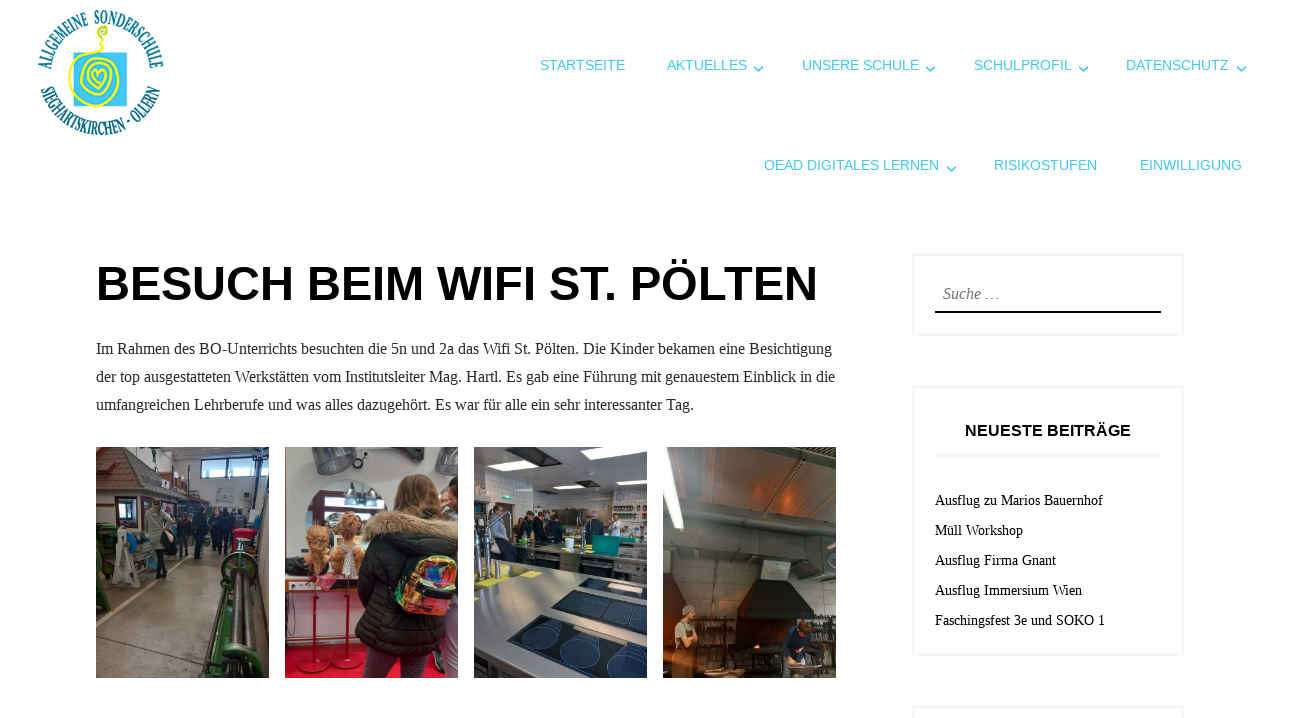

--- FILE ---
content_type: text/html; charset=UTF-8
request_url: https://asoollern.ac.at/2022/12/21/besuch-beim-wifi-st-poelten/
body_size: 12719
content:
<!DOCTYPE html>
<html lang="de-AT">
<head>
<meta charset="UTF-8">
<meta name="viewport" content="width=device-width, initial-scale=1">
<link rel="profile" href="http://gmpg.org/xfn/11">

<title>Besuch beim Wifi St. Pölten &#8211; Allgemeine Sonderschule Sieghartskirchen-Ollern</title>
<meta name='robots' content='max-image-preview:large' />

<link rel='dns-prefetch' href='//s.w.org' />
<link rel="alternate" type="application/rss+xml" title="Allgemeine Sonderschule Sieghartskirchen-Ollern &raquo; Feed" href="https://asoollern.ac.at/feed/" />
<link rel="alternate" type="application/rss+xml" title="Allgemeine Sonderschule Sieghartskirchen-Ollern &raquo; Kommentar-Feed" href="https://asoollern.ac.at/comments/feed/" />
<link rel="alternate" type="application/rss+xml" title="Allgemeine Sonderschule Sieghartskirchen-Ollern &raquo; Besuch beim Wifi St. Pölten Kommentar-Feed" href="https://asoollern.ac.at/2022/12/21/besuch-beim-wifi-st-poelten/feed/" />
		<script type="text/javascript">
			window._wpemojiSettings = {"baseUrl":"https:\/\/s.w.org\/images\/core\/emoji\/13.1.0\/72x72\/","ext":".png","svgUrl":"https:\/\/s.w.org\/images\/core\/emoji\/13.1.0\/svg\/","svgExt":".svg","source":{"concatemoji":"https:\/\/asoollern.ac.at\/wordpress\/wp-includes\/js\/wp-emoji-release.min.js?ver=5.8.12"}};
			!function(e,a,t){var n,r,o,i=a.createElement("canvas"),p=i.getContext&&i.getContext("2d");function s(e,t){var a=String.fromCharCode;p.clearRect(0,0,i.width,i.height),p.fillText(a.apply(this,e),0,0);e=i.toDataURL();return p.clearRect(0,0,i.width,i.height),p.fillText(a.apply(this,t),0,0),e===i.toDataURL()}function c(e){var t=a.createElement("script");t.src=e,t.defer=t.type="text/javascript",a.getElementsByTagName("head")[0].appendChild(t)}for(o=Array("flag","emoji"),t.supports={everything:!0,everythingExceptFlag:!0},r=0;r<o.length;r++)t.supports[o[r]]=function(e){if(!p||!p.fillText)return!1;switch(p.textBaseline="top",p.font="600 32px Arial",e){case"flag":return s([127987,65039,8205,9895,65039],[127987,65039,8203,9895,65039])?!1:!s([55356,56826,55356,56819],[55356,56826,8203,55356,56819])&&!s([55356,57332,56128,56423,56128,56418,56128,56421,56128,56430,56128,56423,56128,56447],[55356,57332,8203,56128,56423,8203,56128,56418,8203,56128,56421,8203,56128,56430,8203,56128,56423,8203,56128,56447]);case"emoji":return!s([10084,65039,8205,55357,56613],[10084,65039,8203,55357,56613])}return!1}(o[r]),t.supports.everything=t.supports.everything&&t.supports[o[r]],"flag"!==o[r]&&(t.supports.everythingExceptFlag=t.supports.everythingExceptFlag&&t.supports[o[r]]);t.supports.everythingExceptFlag=t.supports.everythingExceptFlag&&!t.supports.flag,t.DOMReady=!1,t.readyCallback=function(){t.DOMReady=!0},t.supports.everything||(n=function(){t.readyCallback()},a.addEventListener?(a.addEventListener("DOMContentLoaded",n,!1),e.addEventListener("load",n,!1)):(e.attachEvent("onload",n),a.attachEvent("onreadystatechange",function(){"complete"===a.readyState&&t.readyCallback()})),(n=t.source||{}).concatemoji?c(n.concatemoji):n.wpemoji&&n.twemoji&&(c(n.twemoji),c(n.wpemoji)))}(window,document,window._wpemojiSettings);
		</script>
		<style type="text/css">
img.wp-smiley,
img.emoji {
	display: inline !important;
	border: none !important;
	box-shadow: none !important;
	height: 1em !important;
	width: 1em !important;
	margin: 0 .07em !important;
	vertical-align: -0.1em !important;
	background: none !important;
	padding: 0 !important;
}
</style>
	<link rel='stylesheet' id='wp-block-library-css'  href='https://asoollern.ac.at/wordpress/wp-includes/css/dist/block-library/style.min.css?ver=5.8.12' type='text/css' media='all' />
<style id='wp-block-library-theme-inline-css' type='text/css'>
#start-resizable-editor-section{display:none}.wp-block-audio figcaption{color:#555;font-size:13px;text-align:center}.is-dark-theme .wp-block-audio figcaption{color:hsla(0,0%,100%,.65)}.wp-block-code{font-family:Menlo,Consolas,monaco,monospace;color:#1e1e1e;padding:.8em 1em;border:1px solid #ddd;border-radius:4px}.wp-block-embed figcaption{color:#555;font-size:13px;text-align:center}.is-dark-theme .wp-block-embed figcaption{color:hsla(0,0%,100%,.65)}.blocks-gallery-caption{color:#555;font-size:13px;text-align:center}.is-dark-theme .blocks-gallery-caption{color:hsla(0,0%,100%,.65)}.wp-block-image figcaption{color:#555;font-size:13px;text-align:center}.is-dark-theme .wp-block-image figcaption{color:hsla(0,0%,100%,.65)}.wp-block-pullquote{border-top:4px solid;border-bottom:4px solid;margin-bottom:1.75em;color:currentColor}.wp-block-pullquote__citation,.wp-block-pullquote cite,.wp-block-pullquote footer{color:currentColor;text-transform:uppercase;font-size:.8125em;font-style:normal}.wp-block-quote{border-left:.25em solid;margin:0 0 1.75em;padding-left:1em}.wp-block-quote cite,.wp-block-quote footer{color:currentColor;font-size:.8125em;position:relative;font-style:normal}.wp-block-quote.has-text-align-right{border-left:none;border-right:.25em solid;padding-left:0;padding-right:1em}.wp-block-quote.has-text-align-center{border:none;padding-left:0}.wp-block-quote.is-large,.wp-block-quote.is-style-large{border:none}.wp-block-search .wp-block-search__label{font-weight:700}.wp-block-group.has-background{padding:1.25em 2.375em;margin-top:0;margin-bottom:0}.wp-block-separator{border:none;border-bottom:2px solid;margin-left:auto;margin-right:auto;opacity:.4}.wp-block-separator:not(.is-style-wide):not(.is-style-dots){width:100px}.wp-block-separator.has-background:not(.is-style-dots){border-bottom:none;height:1px}.wp-block-separator.has-background:not(.is-style-wide):not(.is-style-dots){height:2px}.wp-block-table thead{border-bottom:3px solid}.wp-block-table tfoot{border-top:3px solid}.wp-block-table td,.wp-block-table th{padding:.5em;border:1px solid;word-break:normal}.wp-block-table figcaption{color:#555;font-size:13px;text-align:center}.is-dark-theme .wp-block-table figcaption{color:hsla(0,0%,100%,.65)}.wp-block-video figcaption{color:#555;font-size:13px;text-align:center}.is-dark-theme .wp-block-video figcaption{color:hsla(0,0%,100%,.65)}.wp-block-template-part.has-background{padding:1.25em 2.375em;margin-top:0;margin-bottom:0}#end-resizable-editor-section{display:none}
</style>
<link rel='stylesheet' id='contact-form-7-css'  href='https://asoollern.ac.at/wordpress/wp-content/plugins/contact-form-7/includes/css/styles.css?ver=5.5.6.1' type='text/css' media='all' />
<link rel='stylesheet' id='pena-fonts-css'  href='http://asoollern.ac.at/wordpress/wp-content/uploads/omgf/pena-fonts/pena-fonts.css?ver=1661101835' type='text/css' media='all' />
<link rel='stylesheet' id='pena-style-css'  href='https://asoollern.ac.at/wordpress/wp-content/themes/pena/style.css?ver=5.8.12' type='text/css' media='all' />
<link rel='stylesheet' id='genericons-css'  href='https://asoollern.ac.at/wordpress/wp-content/themes/pena/genericons/genericons.css?ver=3.2' type='text/css' media='all' />
<script type='text/javascript' src='https://asoollern.ac.at/wordpress/wp-includes/js/jquery/jquery.min.js?ver=3.6.0' id='jquery-core-js'></script>
<script type='text/javascript' src='https://asoollern.ac.at/wordpress/wp-includes/js/jquery/jquery-migrate.min.js?ver=3.3.2' id='jquery-migrate-js'></script>
<link rel="https://api.w.org/" href="https://asoollern.ac.at/wp-json/" /><link rel="alternate" type="application/json" href="https://asoollern.ac.at/wp-json/wp/v2/posts/1432" /><link rel="EditURI" type="application/rsd+xml" title="RSD" href="https://asoollern.ac.at/wordpress/xmlrpc.php?rsd" />
<link rel="wlwmanifest" type="application/wlwmanifest+xml" href="https://asoollern.ac.at/wordpress/wp-includes/wlwmanifest.xml" /> 
<meta name="generator" content="WordPress 5.8.12" />
<link rel="canonical" href="https://asoollern.ac.at/2022/12/21/besuch-beim-wifi-st-poelten/" />
<link rel='shortlink' href='https://asoollern.ac.at/?p=1432' />
<link rel="alternate" type="application/json+oembed" href="https://asoollern.ac.at/wp-json/oembed/1.0/embed?url=https%3A%2F%2Fasoollern.ac.at%2F2022%2F12%2F21%2Fbesuch-beim-wifi-st-poelten%2F" />
<link rel="alternate" type="text/xml+oembed" href="https://asoollern.ac.at/wp-json/oembed/1.0/embed?url=https%3A%2F%2Fasoollern.ac.at%2F2022%2F12%2F21%2Fbesuch-beim-wifi-st-poelten%2F&#038;format=xml" />
	<style type="text/css">
		body, .inner-page { background:; }
		
		.search-toggle, .main-navigation li.blue a, .site-footer a.button, a.blue, .jetpack_subscription_widget input[type="submit"], #comments input[type="submit"], .entry-content a.button, #promo a, .site-footer.custom #promo a,
		.info, .info .content.site-content, .info .entry-content a.button, .info .entry-content a.more-link, .page .soliloquy-container.soliloquy-theme-karisma .soliloquy-controls-direction a:hover, .page .soliloquy-container.soliloquy-theme-karisma .soliloquy-controls-auto-item:hover, 
		.page .soliloquy-container.soliloquy-theme-karisma .soliloquy-controls-auto-item a:hover, .block-five a.blue, .site-footer input.give-submit, input.give-submit, #give-purchase-gravatars .give-gravatars-title, [id*=give-form].give-display-modal .give-btn, 
		[id*=give-form].give-display-reveal .give-btn, input#give_login_submit, #give-register-form .button, .woocommerce #respond input#submit, .woocommerce a.button, .woocommerce button.button, .woocommerce input.button,.woocommerce #respond input#submit.alt, 
		.woocommerce a.button.alt, .woocommerce button.button.alt, .woocommerce input.button.alt, .contact-form input[type="submit"], .top .soliloquy-container.soliloquy-theme-karisma .soliloquy-controls-direction a:hover, 
		.top .soliloquy-container.soliloquy-theme-karisma .soliloquy-controls-auto-item a:hover, #main .soliloquy-container.soliloquy-theme-karisma .soliloquy-controls-direction a:hover, #main .soliloquy-container.soliloquy-theme-karisma .soliloquy-controls-auto-item a:hover,
		#page .soliloquy-container.soliloquy-theme-karisma .soliloquy-controls-direction a:hover, #page .soliloquy-container.soliloquy-theme-karisma .soliloquy-controls-auto-item a:hover, .es_widget_form input[type="button"], .wpcf7 input[type="submit"] { background:; }
		.woocommerce span.onsale, .woocommerce .widget_price_filter .ui-slider .ui-slider-handle, .woocommerce .widget_price_filter .ui-slider .ui-slider-range, #tribe-events .tribe-events-button, #tribe-events .tribe-events-button:hover, 
		#tribe_events_filters_wrapper input[type=submit], .tribe-events-button, .tribe-events-button.tribe-active:hover, .tribe-events-button.tribe-inactive, .tribe-events-button:hover, .tribe-events-calendar td.tribe-events-present div[id*=tribe-events-daynum-], 
		.tribe-events-calendar td.tribe-events-present div[id*=tribe-events-daynum-]>a { background-color:; }
		span.blue, .site-footer .give-goal-progress .income, .give-goal-progress .income, .woocommerce .woocommerce-message:before, .woocommerce .woocommerce-info:before, .woocommerce .star-rating span:before { color:; }
		.call-to-action .one-fourth:nth-child(1), .call-to-action .one-fourth:nth-child(4), .call-to-action .one-third:nth-child(1), .page .soliloquy-container.soliloquy-theme-karisma .soliloquy-caption-inside a, 
		.page .soliloquy-container.soliloquy-theme-karisma .soliloquy-caption-inside .soliloquy-fc-title-link, .page .soliloquy-container.soliloquy-theme-karisma .soliloquy-caption-inside .soliloquy-fc-read-more,
		.page .soliloquy-container a { border-bottom-color:; }
		.woocommerce .woocommerce-message, .woocommerce .woocommerce-info { border-top-color:; }
		@media screen and ( min-width: 55em ) {
		.search-toggle { background:; }
		}
		@media screen and (min-width: 80em) {
		.info .content.site-content {
		background: none;
		}
		}
		.social-navigation a:before, a.lila, .content-caption .entry-content .button, .block-five a.lila, .es_subscription_form_submit { background:; }
		.call-to-action .one-fourth:nth-child(3), .call-to-action .one-third:nth-child(3) { border-bottom-color:; }
		span.lila, .donation-form:before, #give-recurring-form .give-required-indicator, form.give-form .give-required-indicator, form[id*=give-form] .give-required-indicator { color:; }
		@media screen and ( min-width: 80em ) {
		.content-caption .entry-content .button { background:; }
		}
		
		hr, .site-footer .widget_archive a, .site-footer .widget_categories a, hr.short, .site-footer form[id*=give-form] .give-donation-amount .give-currency-symbol, .site-footer form[id*=give-form] #give-final-total-wrap .give-donation-total-label,
		.woocommerce .widget_price_filter .price_slider_wrapper .ui-widget-content, .tribe-events-calendar thead th { background-color:; }
		form.search-form, .footer-widgets.clear, .site-footer.custom #promo, .widgetized-content .widget-title, .call-to-action .one-fourth:nth-child(2), .call-to-action .one-third:nth-child(2), .block-one .child-pages h2 a:hover, .block-three .child-pages h2 a:hover, 
		.site-footer form[id*=give-form] .give-donation-amount .give-currency-symbol, .site-footer form[id*=give-form] #give-final-total-wrap .give-donation-total-label, .site-footer #give-recurring-form h3.give-section-break, .site-footer #give-recurring-form h4.give-section-break, 
		.site-footer #give-recurring-form legend, .site-footer form.give-form h3.give-section-break, .site-footer form.give-form h4.give-section-break, .site-footer form.give-form legend, .site-footer form[id*=give-form] h3.give-section-break, .site-footer form[id*=give-form] h4.give-section-break, 
		.site-footer form[id*=give-form] legend, .woocommerce ul.products li.product .price, .woocommerce div.product p.price, .woocommerce div.product span.price, .woocommerce-checkout #payment ul.payment_methods,
		.search input.search-submit, .error404 input.search-submit, .textwidget a:hover, .textwidget a:focus, .textwidget a:active, .entry-content a:hover, .entry-content a:focus, .entry-content a:active, .comment-content a:hover,
		.comment-content a:focus, .comment-content a:active, .page-template-about-template .entry-content a { border-bottom-color:; }
		.footer-widgets.clear, .site-footer.custom #promo, #main div.sharedaddy h3.sd-title:before, #main #jp-relatedposts h3.jp-relatedposts-headline em:before, .site-footer form[id*=give-form] .give-donation-amount .give-currency-symbol,
		.site-footer form[id*=give-form] #give-final-total-wrap .give-donation-total-label, .woocommerce div.product .woocommerce-tabs ul.tabs li, .woocommerce #content div.product .woocommerce-tabs ul.tabs li { border-top-color:; }
		.site-footer form[id*=give-form] .give-donation-amount .give-currency-symbol.give-currency-position-before, .woocommerce div.product .woocommerce-tabs ul.tabs li, .woocommerce #content div.product .woocommerce-tabs ul.tabs li { border-left-color:; }
		.woocommerce div.product .woocommerce-tabs ul.tabs li, .woocommerce #content div.product .woocommerce-tabs ul.tabs li { border-right-color:; }
		.site-footer input[type="text"], .site-footer input[type="email"], .site-footer input[type="url"], .site-footer input[type="password"], .site-footer input[type="search"], .fixed-menu .site-header, .site-header,
		.site-header.float-header, .fixed-menu .toggled .menu-primary-menu-container, .main-navigation li.blue a:hover, .social-block, .site-footer .widget .post-count, .blog .list-layout .entry-meta span.posted-on, 
		.single .list-layout.entry-meta span.posted-on, .search .list-layout .entry-meta span.posted-on, .archive .list-layout.entry-meta span.posted-on, .site-footer, a.blue:hover, a.lila:hover, .button, .jetpack_subscription_widget input[type="submit"]:hover,
		#comments input[type="submit"]:hover, .entry-content a.button:hover, #promo, #promo a:hover, .homepage, 
		 body.page-template-splash-template, .site-footer input.give-submit:hover, .site-footer .give-progress-bar, .site-footer form.floated-labels .floatlabel input, 
		.site-footer form.floated-labels .floatlabel select, .site-footer form.floated-labels .floatlabel.is-active input, .site-footer form.floated-labels .floatlabel.is-active select, form.floated-labels .floatlabel.is-active textarea,
		input.give-submit:hover, .give-progress-bar, input#give_login_submit:hover, #give-register-form .button:hover, .woocommerce #respond input#submit:hover, .woocommerce a.button:hover, .woocommerce button.button:hover, .woocommerce input.button:hover,
		.woocommerce #respond input#submit.alt:hover, .woocommerce a.button.alt:hover, .woocommerce button.button.alt:hover, .woocommerce input.button.alt:hover, #tribe-bar-form .tribe-bar-submit input[type=submit], .contact-form input[type="submit"]:hover,
		#page .soliloquy-container .soliloquy-caption .soliloquy-caption-inside,.info .entry-content a.button:hover, .info .entry-content a.more-link:hover, .block-five a.blue:hover, .block-five a.lila:hover, .site-footer .jetpack_subscription_widget #subscribe-email input[type="email"], .es_widget_form input[type="button"]:hover, .wpcf7 input[type="submit"]:hover, .es_subscription_form_submit:visited,
        .es_subscription_form_submit:hover { background:; }
		.site-footer button, .site-footer input[type="button"], .site-footer input[type="reset"], .site-footer #main #infinite-handle span, .site-footer input[type="text"], .site-footer input[type="email"], .site-footer input[type="url"], .site-footer input[type="password"], .site-footer input[type="search"],
		.site-footer .search-box input[type="search"], .site-footer .error404 input[type="search"], .widget_calendar td, .widget_calendar th, .widget_calendar caption, .tagcloud a, .info .entry-content a.button, .info .entry-content a.more-link,
		.site-footer form[id*=give-form] .give-donation-amount #give-amount, .site-footer form[id*=give-form] .give-donation-amount #give-amount-text, .site-footer form[id*=give-form] #give-final-total-wrap .give-final-total-amount,
		.site-footer form[id*=give-form] #give-final-total-wrap .give-donation-total-label, .site-footer form.floated-labels .floatlabel input, .site-footer form.floated-labels .floatlabel select, .site-footer form.floated-labels .floatlabel.is-active input, 
		.site-footer form.floated-labels .floatlabel.is-active select, form.floated-labels .floatlabel.is-active textarea, .woocommerce div.product .woocommerce-tabs .panel, .woocommerce-checkout #payment, .woocommerce .quantity .qty,
		.woocommerce .woocommerce-ordering select, .site-footer input[type="text"], .site-footer input[type="email"], .site-footer input[type="url"], .site-footer input[type="password"], .site-footer input[type="search"], .site-footer .jetpack_subscription_widget #subscribe-email input[type="email"], table, th, td { border-color:; }
		.site-footer button, .site-footer input[type="button"], .site-footer input[type="reset"], .site-footer #main #infinite-handle span, input[type="search"], .site-footer input[type="text"], .site-footer input[type="email"], .site-footer input[type="url"], .site-footer input[type="password"], .site-footer input[type="search"],
		.site-footer .search-box input[type="search"], .site-footer .error404 input[type="search"], .site-footer input[type="text"], .site-footer input[type="email"], .site-footer input[type="url"], .site-footer input[type="password"], .site-footer input[type="search"], .site-footer .jetpack_subscription_widget #subscribe-email input[type="email"] { box-shadow: 0 2px 0; }
		.site-footer button, .site-footer input[type="button"], .site-footer input[type="reset"], .site-footer #main #infinite-handle span, input[type="search"], .site-footer input[type="text"], .site-footer input[type="email"], .site-footer input[type="url"], .site-footer input[type="password"], .site-footer input[type="search"],
		.site-footer .search-box input[type="search"], .site-footer .error404 input[type="search"], .site-footer input[type="text"], .site-footer input[type="email"], .site-footer input[type="url"], .site-footer input[type="password"], .site-footer input[type="search"], .site-footer .jetpack_subscription_widget #subscribe-email input[type="email"] { -webkit-box-shadow: 0 2px 0; }
		.site-footer button, .site-footer input[type="button"], .site-footer input[type="reset"], .site-footer #main #infinite-handle span, input[type="search"], .site-footer input[type="text"], .site-footer input[type="email"], .site-footer input[type="url"], .site-footer input[type="password"], .site-footer input[type="search"],
		.site-footer .search-box input[type="search"], .site-footer .error404 input[type="search"], .site-footer input[type="text"], .site-footer input[type="email"], .site-footer input[type="url"], .site-footer input[type="password"], .site-footer input[type="search"], .site-footer .jetpack_subscription_widget #subscribe-email input[type="email"] { -moz-box-shadow: 0 2px 0; }
		.site-footer button:hover, .site-footer input[type="button"]:hover, .site-footer input[type="reset"]:hover, .site-footer #main #infinite-handle span:hover, .site-footer button:focus, .site-footer input[type="button"]:focus,
		.site-footer input[type="reset"]:focus, .site-footer input[type="submit"]:focus, .site-footer button:active, .site-footer input[type="button"]:active, .site-footer input[type="reset"]:active,
		.site-footer input[type="submit"]:active, input[type="search"]:focus, .site-footer input[type="text"]:focus, .site-footer input[type="email"]:focus, .site-footer input[type="url"]:focus, .site-footer input[type="password"]:focus,
		.site-footer input[type="search"]:focus, .list-layout .entry-content a.more-link:hover, .blog .grid .entry-content a.more-link:hover, .page-template-grid-template .customwidget .entry-content a:hover { box-shadow: 0 4px 0; }
		.site-footer button:hover, .site-footer input[type="button"]:hover, .site-footer input[type="reset"]:hover, .site-footer #main #infinite-handle span:hover, .site-footer button:focus, .site-footer input[type="button"]:focus,
		.site-footer input[type="reset"]:focus, .site-footer input[type="submit"]:focus, .site-footer button:active, .site-footer input[type="button"]:active, .site-footer input[type="reset"]:active,
		.site-footer input[type="submit"]:active, input[type="search"]:focus, .site-footer input[type="text"]:focus, .site-footer input[type="email"]:focus, .site-footer input[type="url"]:focus, .site-footer input[type="password"]:focus,
		.site-footer input[type="search"]:focus, .list-layout .entry-content a.more-link:hover, .blog .grid .entry-content a.more-link:hover, .page-template-grid-template .customwidget .entry-content a:hover { -webkit-box-shadow: 0 4px 0; }
		.site-footer button:hover, .site-footer input[type="button"]:hover, .site-footer input[type="reset"]:hover, .site-footer #main #infinite-handle span:hover, .site-footer button:focus, .site-footer input[type="button"]:focus,
		.site-footer input[type="reset"]:focus, .site-footer input[type="submit"]:focus, .site-footer button:active, .site-footer input[type="button"]:active, .site-footer input[type="reset"]:active,
		.site-footer input[type="submit"]:active, input[type="search"]:focus, .site-footer input[type="text"]:focus, .site-footer input[type="email"]:focus, .site-footer input[type="url"]:focus, .site-footer input[type="password"]:focus,
		.site-footer input[type="search"]:focus, .list-layout .entry-content a.more-link:hover, .blog .grid .entry-content a.more-link:hover, .page-template-grid-template .customwidget .entry-content a:hover { -moz-box-shadow: 0 4px 0; }
		.list-layout .entry-content a.more-link, .blog .grid .entry-content a.more-link, .page-template-grid-template .customwidget .entry-content a { box-shadow: 0 1px 0; }
		.list-layout .entry-content a.more-link, .blog .grid .entry-content a.more-link, .page-template-grid-template .customwidget .entry-content a { -webkit-box-shadow: 0 1px 0; }
		.list-layout .entry-content a.more-link, .blog .grid .entry-content a.more-link, .page-template-grid-template .customwidget .entry-content a { -moz-box-shadow: 0 1px 0; }
		@media screen and ( min-width: 55em ) {
			.site-header.front.float-header, .standard-menu .site-header.front, .no-fixed.standard-menu .site-header.front, .standard-menu .site-header, .alternative-menu .site-header.front, .alternative-menu .site-header,
			.main-navigation ul ul { background:; }
			hr.short { background-color:; }
			.single .entry-footer span { border-right-color:; }
			.site-header.front, .social-block { background: none; }
		}
		@media screen and ( min-width: 70em ) {
		.comment .comment-metadata span.comment-author { border-bottom-color:; }
		}
		.blog .entry-meta a, .single .entry-meta a, .search .entry-meta a, .archive .entry-meta a, .customwidget span.posted-on a { color:; }
		.site-footer .widget_calendar caption, .site-footer .jetpack_subscription_widget form, .site-footer .es_widget_form { background:; }
		#site-navigation button, .site-footer .widget_calendar td, .site-footer .widget_calendar th, .customwidget .entry-meta, .singular .site-content .widget-area.footer-menu, .widget-area.footer-menu { border-color:; }
		.social-block, .site-footer .widget_search { border-bottom-color:; }
		#site-navigation button{ box-shadow: 0 2px 0; }
		#site-navigation button{ -webkit-box-shadow: 0 2px 0; }
		#site-navigation button{ -moz-box-shadow: 0 2px 0; }
		@media screen and ( min-width: 55em ) {
		.blog .entry-meta a, .search .entry-meta a, .archive .entry-meta a { border-right-color:; }
		.blog .entry-meta a, .search .entry-meta a, .archive .entry-meta a, .single .entry-meta a{ color:; }
		.blog .entry-meta span.posted-on a, .single .entry-meta span.posted-on a, .archive .entry-meta span.posted-on a { border-color:; }
		}
		.main-navigation li.blue a, a.button, a.blue, #promo a, .jetpack_subscription_widget input[type="submit"], .woocommerce #respond input#submit, .woocommerce a.button, .woocommerce button.button,
		.woocommerce input.button, .woocommerce #respond input#submit.alt, .woocommerce a.button.alt, .woocommerce button.button.alt, .woocommerce input.button.alt, #tribe-events .tribe-events-button,
		#tribe-events .tribe-events-button:hover, #tribe_events_filters_wrapper input[type=submit], .tribe-events-button, .tribe-events-button.tribe-active:hover, .tribe-events-button.tribe-inactive, 
		.tribe-events-button:hover, .tribe-events-calendar td.tribe-events-present div[id*=tribe-events-daynum-], .tribe-events-calendar td.tribe-events-present div[id*=tribe-events-daynum-]>a, .contact-form input[type="submit"],
		.block-one .entry-content .button, .info .entry-content a.button, .info .entry-content a.more-link, .block-five a.blue, #comments input[type="submit"], input.give-submit, #give-purchase-gravatars .give-gravatars-title,
		[id*=give-form].give-display-modal .give-btn, [id*=give-form].give-display-reveal .give-btn, .es_widget_form input[type="button"], .es_widget_form input[type="button"], .wpcf7 input[type="submit"] { color:; }
		.content-caption .entry-content .button, a.lila:visited, a.lila:active, a.lila:focus, a.lila, .block-five a.lila, .site-footer a.lila, .es_subscription_form_submit:visited,
        .es_subscription_form_submit:active, .es_subscription_form_submit:focus, .es_subscription_form_submit { color:; }

		.site-footer input[type="text"], .site-footer input.es_required_field.es_txt_email { background:; }

		.content-caption { background:; }
		.content-caption .entry-content h1, .content-caption .entry-content { color:; }
		
		.site-header.front, .site-title a:visited, .site-title a:focus, .site-title a:active, .site-title a, .site-description, .main-navigation a { color:; }
		
		.site-footer, .footer-menu .widget_nav_menu li a, .site-footer a:hover, .site-footer a:visited, .site-footer a:active, .site-footer a { color:; }
		
		#secondary #promo p, .site-footer #promo p, .info .entry-content a.more-link:hover { color:; }
		
		
				
				
		
	</style>
		<style type="text/css">
			.site-title,
		.site-description {
			position: absolute;
			clip: rect(1px, 1px, 1px, 1px);
		}
		</style>
	<link rel="icon" href="https://asoollern.ac.at/wordpress/wp-content/uploads/2020/07/favicon.ico" sizes="32x32" />
<link rel="icon" href="https://asoollern.ac.at/wordpress/wp-content/uploads/2020/07/favicon.ico" sizes="192x192" />
<link rel="apple-touch-icon" href="https://asoollern.ac.at/wordpress/wp-content/uploads/2020/07/favicon.ico" />
<meta name="msapplication-TileImage" content="https://asoollern.ac.at/wordpress/wp-content/uploads/2020/07/favicon.ico" />
		<style type="text/css" id="wp-custom-css">
			div.sharedaddy {
	display: none !important;
}

.jp-carousel-info {
	display: none !important;
}

#site-navigation button {
	color: #40c8f0;
	border-color: #40c8f0;
}

#site-navigation button {
	color: #40c8f0;
	border-color: #40c8f0 !important;
	-webkit-box-shadow: #40c8f0 0 2px 0 !important;
}

@media (max-width: 880px) {
	#colophon {
		background: #40c8f0;
		border-top: 0 !important;
		border-bottom: 0 !important;
	}
	
	.social-block {
		background: #40c8f0;
		border-top: 0 !important;
		border-bottom: 0 !important;
	}
	
	.footer-widgets.clear {
		background: #0b234b;
		border-top: 0 !important;
		border-bottom: 0 !important;
	}
}

@media (max-width: 880px) {
	#masthead {
		background: white;
	}
}

@media (max-width: 880px) {
	.overlay {
		opacity: 0 !important;
	}
}

@media (max-width: 880px) {
	.main-navigation li {
		color: #40c8f0 !important;
	}
}

@media (max-width: 880px) {
	.main-navigation a {
		color: #40c8f0 !important;
	}
}

@media (min-width: 880px) {
	#masthead {
		background: white;
		padding: 0;
		padding-left: 3%;
		padding-right: 3%;
	}
}

@media (min-width: 880px) {
	.main-navigation>div>ul>li>a {
		color: #40c8f0 !important;
		line-height: 100px;
		height: 100px;
	}
}

@media (min-width: 880px) {
	.main-navigation>div>ul>li>a:hover {
		color: #a0292d !important;
	}
	
	@media (min-width: 880px) {
	.main-navigation ul>li.menu-item-has-children>a:after, .main-navigation ul>li.page_item_has_children>a:after {
		line-height: 100px;
		height: 100px;
	}
}

@media (min-width: 880px) {
	.main-navigation ul ul {
		background: white;
		top: 75px;
	}
}

@media (min-width: 880px) {
	.main-navigation ul ul a {
		color: #40c8f0;
	}
	
	.main-navigation ul ul a:hover {
		color: #a0292d;
	}
}

@media (min-width: 880px) {
	.site-branding a img {
		margin-top: 10px;
		height: px;
		width: auto;
	}
}

#site-navigation button {
	margin-top: 30px;
}

#colophon {
	background: #0b234b;
	border-top: 0 !important;
	border-bottom: 0 !important;
}

.footer-widgets.clear {
	border-top: 0 !important;
	border-bottom: 0 !important;
}

.overlay {
	opacity: 0 !important;
}

.widget_search .search-submit {
	background: #40c8f0;
}

.h2 {
}

.article {
	border: 3px solid #f6f6f6;
	padding: 1em;
}

.site-info {
	display: none;
}

.wp-block-button__link:hover {
	background-color: #2A75A1 !important;
}

.wp-block-button__link {
	border: white 2px solid !important;
}
	
#post-50 h2,#post-50{
		color:white;
	}
#post-50{
		margin:3%;
	}	
	
.second-block{
	background-color: #a0292d !important;
}
	
.entry-content .post-content .entry-title {
	font-size: 1.5rem !important;
}

@media (min-width: 880px){
	#colophon {
		margin-bottom:0px;
	}
}		</style>
		</head>

<body class="post-template-default single single-post postid-1432 single-format-standard wp-custom-logo group-blog singular standard-menu">
	<a class="skip-link screen-reader-text" href="#content">Skip to content</a>

	<header id="masthead" class="site-header" role="banner">
		<div class="site-branding">
				<a href="https://asoollern.ac.at/" class="custom-logo-link" rel="home"><img width="125" height="125" src="https://asoollern.ac.at/wordpress/wp-content/uploads/2020/09/ollern_logo_small-2.png" class="custom-logo" alt="Allgemeine Sonderschule Sieghartskirchen-Ollern" srcset="https://asoollern.ac.at/wordpress/wp-content/uploads/2020/09/ollern_logo_small-2.png 125w, https://asoollern.ac.at/wordpress/wp-content/uploads/2020/09/ollern_logo_small-2-100x100.png 100w" sizes="(max-width: 125px) 100vw, 125px" /></a>									<p class="site-title"><a href="https://asoollern.ac.at/" rel="home">Allgemeine Sonderschule Sieghartskirchen-Ollern</a></p>
						</div><!-- .site-branding -->
			<nav id="site-navigation" class="main-navigation" role="navigation">
				<button class="menu-toggle" aria-controls="primary-menu" aria-expanded="false">Menu</button>
				<div class="menu-navbar-container"><ul id="primary-menu" class="menu"><li id="menu-item-37" class="menu-item menu-item-type-custom menu-item-object-custom menu-item-home menu-item-37"><a href="https://asoollern.ac.at/">Startseite</a></li>
<li id="menu-item-38" class="menu-item menu-item-type-post_type menu-item-object-page current_page_parent menu-item-has-children menu-item-38"><a href="https://asoollern.ac.at/aktuelles/">Aktuelles</a>
<ul class="sub-menu">
	<li id="menu-item-279" class="menu-item menu-item-type-custom menu-item-object-custom menu-item-279"><a href="https://asoollern.ac.at/category/archiv-2020/">Archiv-2020</a></li>
</ul>
</li>
<li id="menu-item-350" class="menu-item menu-item-type-post_type menu-item-object-page menu-item-has-children menu-item-350"><a href="https://asoollern.ac.at/unsere-schule/">UNSERE SCHULE</a>
<ul class="sub-menu">
	<li id="menu-item-161" class="menu-item menu-item-type-post_type menu-item-object-page menu-item-161"><a href="https://asoollern.ac.at/leitbild/">LEITBILD</a></li>
	<li id="menu-item-162" class="menu-item menu-item-type-post_type menu-item-object-page menu-item-162"><a href="https://asoollern.ac.at/team/">TEAM</a></li>
	<li id="menu-item-163" class="menu-item menu-item-type-post_type menu-item-object-page menu-item-163"><a href="https://asoollern.ac.at/klassen/">KLASSEN</a></li>
	<li id="menu-item-164" class="menu-item menu-item-type-post_type menu-item-object-page menu-item-164"><a href="https://asoollern.ac.at/schulrundgang/">SCHULRUNDGANG</a></li>
	<li id="menu-item-175" class="menu-item menu-item-type-post_type menu-item-object-page menu-item-175"><a href="https://asoollern.ac.at/klima-schule/">KLIMA-SCHULE</a></li>
	<li id="menu-item-445" class="menu-item menu-item-type-post_type menu-item-object-page menu-item-445"><a href="https://asoollern.ac.at/gesunde-schule/">GESUNDE SCHULE</a></li>
</ul>
</li>
<li id="menu-item-351" class="menu-item menu-item-type-post_type menu-item-object-page menu-item-has-children menu-item-351"><a href="https://asoollern.ac.at/schulprofil/">SCHULPROFIL</a>
<ul class="sub-menu">
	<li id="menu-item-157" class="menu-item menu-item-type-post_type menu-item-object-page menu-item-157"><a href="https://asoollern.ac.at/aktuelle-termine/">AKTUELLE TERMINE</a></li>
	<li id="menu-item-159" class="menu-item menu-item-type-post_type menu-item-object-page menu-item-159"><a href="https://asoollern.ac.at/stundentafel/">STUNDENTAFEL</a></li>
	<li id="menu-item-160" class="menu-item menu-item-type-post_type menu-item-object-page menu-item-160"><a href="https://asoollern.ac.at/schwerpunkte/">SCHWERPUNKTE</a></li>
	<li id="menu-item-165" class="menu-item menu-item-type-post_type menu-item-object-page menu-item-165"><a href="https://asoollern.ac.at/standortbezogene-fordermasnahmen/">STANDORTBEZOGENE FÖRDERMAßNAHMEn</a></li>
</ul>
</li>
<li id="menu-item-154" class="menu-item menu-item-type-custom menu-item-object-custom menu-item-has-children menu-item-154"><a target="_blank" rel="noopener" href="https://bildung.bmbwf.gv.at/datenschutz">Datenschutz</a>
<ul class="sub-menu">
	<li id="menu-item-155" class="menu-item menu-item-type-post_type menu-item-object-page menu-item-155"><a href="https://asoollern.ac.at/impressum/">IMPRESSUM</a></li>
	<li id="menu-item-156" class="menu-item menu-item-type-post_type menu-item-object-page menu-item-156"><a href="https://asoollern.ac.at/kontakt/">KONTAKT</a></li>
</ul>
</li>
<li id="menu-item-1863" class="menu-item menu-item-type-custom menu-item-object-custom menu-item-has-children menu-item-1863"><a href="#">OEAD DIGITALES LERNEN</a>
<ul class="sub-menu">
	<li id="menu-item-723" class="menu-item menu-item-type-post_type menu-item-object-post menu-item-723"><a href="https://asoollern.ac.at/2021/08/26/oead-digitales-lernen-fuer-5-schulstufe/">5. SCHULSTUFE</a></li>
</ul>
</li>
<li id="menu-item-770" class="menu-item menu-item-type-custom menu-item-object-custom menu-item-770"><a href="http://asoollern.ac.at/wordpress/wp-content/uploads/2021/09/risikostufen_matrix_plakat_a3.pdf">Risikostufen</a></li>
<li id="menu-item-728" class="menu-item menu-item-type-custom menu-item-object-custom menu-item-728"><a href="http://asoollern.ac.at/wordpress/wp-content/uploads/2021/08/Einwilligung_fuer_die_regelmaessige_Durchfuehrung_von_COVID_19_Selbsttests.pdf">Einwilligung</a></li>
</ul></div>			</nav><!-- #site-navigation -->
	</header>
<div class="hfeed site single">
	<div class="content site-content">
		<div id="primary" class="content-area">
			<main id="main" class="site-main" role="main">

			
				
<article id="post-1432" class="post-1432 post type-post status-publish format-standard hentry category-allgemein">
	<header class="entry-header">

						
		<h1 class="entry-title">Besuch beim Wifi St. Pölten</h1>
		
	</header><!-- .entry-header -->

	<div class="entry-content">
		
<p>Im Rahmen des BO-Unterrichts besuchten die 5n und 2a das Wifi St. Pölten. Die Kinder bekamen eine Besichtigung der top ausgestatteten Werkstätten vom Institutsleiter Mag. Hartl. Es gab eine Führung mit genauestem Einblick in die umfangreichen Lehrberufe und was alles dazugehört. Es war für alle ein sehr interessanter Tag. </p>



<figure class="wp-block-gallery columns-4 is-cropped"><ul class="blocks-gallery-grid"><li class="blocks-gallery-item"><figure><img loading="lazy" width="600" height="800" src="http://asoollern.ac.at/wordpress/wp-content/uploads/2022/12/10a337ef-cc49-4b53-94a3-00b32e98b48a.jpg" alt="" data-id="1433" data-full-url="http://asoollern.ac.at/wordpress/wp-content/uploads/2022/12/10a337ef-cc49-4b53-94a3-00b32e98b48a.jpg" data-link="https://asoollern.ac.at/?attachment_id=1433" class="wp-image-1433" srcset="https://asoollern.ac.at/wordpress/wp-content/uploads/2022/12/10a337ef-cc49-4b53-94a3-00b32e98b48a.jpg 600w, https://asoollern.ac.at/wordpress/wp-content/uploads/2022/12/10a337ef-cc49-4b53-94a3-00b32e98b48a-225x300.jpg 225w, https://asoollern.ac.at/wordpress/wp-content/uploads/2022/12/10a337ef-cc49-4b53-94a3-00b32e98b48a-430x573.jpg 430w, https://asoollern.ac.at/wordpress/wp-content/uploads/2022/12/10a337ef-cc49-4b53-94a3-00b32e98b48a-405x540.jpg 405w" sizes="(max-width: 600px) 100vw, 600px" /></figure></li><li class="blocks-gallery-item"><figure><img loading="lazy" width="800" height="600" src="http://asoollern.ac.at/wordpress/wp-content/uploads/2022/12/3d91eb31-5257-469d-ad33-ecb7d8767890.jpg" alt="" data-id="1434" data-full-url="http://asoollern.ac.at/wordpress/wp-content/uploads/2022/12/3d91eb31-5257-469d-ad33-ecb7d8767890.jpg" data-link="https://asoollern.ac.at/?attachment_id=1434" class="wp-image-1434" srcset="https://asoollern.ac.at/wordpress/wp-content/uploads/2022/12/3d91eb31-5257-469d-ad33-ecb7d8767890.jpg 800w, https://asoollern.ac.at/wordpress/wp-content/uploads/2022/12/3d91eb31-5257-469d-ad33-ecb7d8767890-300x225.jpg 300w, https://asoollern.ac.at/wordpress/wp-content/uploads/2022/12/3d91eb31-5257-469d-ad33-ecb7d8767890-768x576.jpg 768w, https://asoollern.ac.at/wordpress/wp-content/uploads/2022/12/3d91eb31-5257-469d-ad33-ecb7d8767890-430x323.jpg 430w, https://asoollern.ac.at/wordpress/wp-content/uploads/2022/12/3d91eb31-5257-469d-ad33-ecb7d8767890-624x468.jpg 624w, https://asoollern.ac.at/wordpress/wp-content/uploads/2022/12/3d91eb31-5257-469d-ad33-ecb7d8767890-405x304.jpg 405w" sizes="(max-width: 800px) 100vw, 800px" /></figure></li><li class="blocks-gallery-item"><figure><img loading="lazy" width="600" height="800" src="http://asoollern.ac.at/wordpress/wp-content/uploads/2022/12/a8d91716-6a32-4273-8c36-83ab2fa72366.jpg" alt="" data-id="1435" data-full-url="http://asoollern.ac.at/wordpress/wp-content/uploads/2022/12/a8d91716-6a32-4273-8c36-83ab2fa72366.jpg" data-link="https://asoollern.ac.at/?attachment_id=1435" class="wp-image-1435" srcset="https://asoollern.ac.at/wordpress/wp-content/uploads/2022/12/a8d91716-6a32-4273-8c36-83ab2fa72366.jpg 600w, https://asoollern.ac.at/wordpress/wp-content/uploads/2022/12/a8d91716-6a32-4273-8c36-83ab2fa72366-225x300.jpg 225w, https://asoollern.ac.at/wordpress/wp-content/uploads/2022/12/a8d91716-6a32-4273-8c36-83ab2fa72366-430x573.jpg 430w, https://asoollern.ac.at/wordpress/wp-content/uploads/2022/12/a8d91716-6a32-4273-8c36-83ab2fa72366-405x540.jpg 405w" sizes="(max-width: 600px) 100vw, 600px" /></figure></li><li class="blocks-gallery-item"><figure><img loading="lazy" width="600" height="800" src="http://asoollern.ac.at/wordpress/wp-content/uploads/2022/12/3626aa0e-1fc6-4add-b740-04aaba5352ca.jpg" alt="" data-id="1436" data-full-url="http://asoollern.ac.at/wordpress/wp-content/uploads/2022/12/3626aa0e-1fc6-4add-b740-04aaba5352ca.jpg" data-link="https://asoollern.ac.at/?attachment_id=1436" class="wp-image-1436" srcset="https://asoollern.ac.at/wordpress/wp-content/uploads/2022/12/3626aa0e-1fc6-4add-b740-04aaba5352ca.jpg 600w, https://asoollern.ac.at/wordpress/wp-content/uploads/2022/12/3626aa0e-1fc6-4add-b740-04aaba5352ca-225x300.jpg 225w, https://asoollern.ac.at/wordpress/wp-content/uploads/2022/12/3626aa0e-1fc6-4add-b740-04aaba5352ca-430x573.jpg 430w, https://asoollern.ac.at/wordpress/wp-content/uploads/2022/12/3626aa0e-1fc6-4add-b740-04aaba5352ca-405x540.jpg 405w" sizes="(max-width: 600px) 100vw, 600px" /></figure></li></ul></figure>
			</div><!-- .entry-content -->

	
	</article><!-- #post-## -->


				
	<nav class="navigation post-navigation" role="navigation" aria-label="Beiträge">
		<h2 class="screen-reader-text">Beitrags-Navigation</h2>
		<div class="nav-links"><div class="nav-previous"><a href="https://asoollern.ac.at/2022/11/28/besuch-beim-leiner-langenrohr/" rel="prev"><span class="meta-nav">Previous Post</span> Besuch beim Leiner Langenrohr</a></div><div class="nav-next"><a href="https://asoollern.ac.at/2023/01/17/merlin-forschertag/" rel="next"><span class="meta-nav">Next Post</span> Merlin-Forschertag</a></div></div>
	</nav>
				
			
			</main><!-- #main -->
		</div><!-- #primary -->

		
<div id="secondary" class="widget-area" role="complementary">
	<aside id="search-2" class="widget widget_search"><form role="search" method="get" class="search-form" action="https://asoollern.ac.at/">
				<label>
					<span class="screen-reader-text">Suche nach:</span>
					<input type="search" class="search-field" placeholder="Suche&#160;&hellip;" value="" name="s" />
				</label>
				<input type="submit" class="search-submit" value="Suche" />
			</form></aside>
		<aside id="recent-posts-2" class="widget widget_recent_entries">
		<h2 class="widget-title">Neueste Beiträge</h2>
		<ul>
											<li>
					<a href="https://asoollern.ac.at/2025/05/19/ausflug-zu-marios-bauernhof/">Ausflug zu Marios Bauernhof</a>
									</li>
											<li>
					<a href="https://asoollern.ac.at/2025/05/19/muell-workshop/">Müll Workshop</a>
									</li>
											<li>
					<a href="https://asoollern.ac.at/2025/04/24/ausflug-firma-gnant/">Ausflug Firma Gnant</a>
									</li>
											<li>
					<a href="https://asoollern.ac.at/2025/04/24/ausflug-immersium-wien/">Ausflug Immersium Wien</a>
									</li>
											<li>
					<a href="https://asoollern.ac.at/2025/04/24/faschingsfest-3e-und-soko-1/">Faschingsfest 3e und SOKO 1</a>
									</li>
					</ul>

		</aside><aside id="archives-2" class="widget widget_archive"><h2 class="widget-title">Archive</h2>
			<ul>
					<li><a href='https://asoollern.ac.at/2025/05/'>Mai 2025</a></li>
	<li><a href='https://asoollern.ac.at/2025/04/'>April 2025</a></li>
	<li><a href='https://asoollern.ac.at/2024/06/'>Juni 2024</a></li>
	<li><a href='https://asoollern.ac.at/2024/05/'>Mai 2024</a></li>
	<li><a href='https://asoollern.ac.at/2024/04/'>April 2024</a></li>
	<li><a href='https://asoollern.ac.at/2024/03/'>März 2024</a></li>
	<li><a href='https://asoollern.ac.at/2023/10/'>Oktober 2023</a></li>
	<li><a href='https://asoollern.ac.at/2023/09/'>September 2023</a></li>
	<li><a href='https://asoollern.ac.at/2023/06/'>Juni 2023</a></li>
	<li><a href='https://asoollern.ac.at/2023/04/'>April 2023</a></li>
	<li><a href='https://asoollern.ac.at/2023/02/'>Feber 2023</a></li>
	<li><a href='https://asoollern.ac.at/2023/01/'>Jänner 2023</a></li>
	<li><a href='https://asoollern.ac.at/2022/12/'>Dezember 2022</a></li>
	<li><a href='https://asoollern.ac.at/2022/11/'>November 2022</a></li>
	<li><a href='https://asoollern.ac.at/2022/10/'>Oktober 2022</a></li>
	<li><a href='https://asoollern.ac.at/2022/09/'>September 2022</a></li>
	<li><a href='https://asoollern.ac.at/2022/08/'>August 2022</a></li>
	<li><a href='https://asoollern.ac.at/2022/06/'>Juni 2022</a></li>
	<li><a href='https://asoollern.ac.at/2022/05/'>Mai 2022</a></li>
	<li><a href='https://asoollern.ac.at/2022/04/'>April 2022</a></li>
	<li><a href='https://asoollern.ac.at/2022/03/'>März 2022</a></li>
	<li><a href='https://asoollern.ac.at/2022/02/'>Feber 2022</a></li>
	<li><a href='https://asoollern.ac.at/2021/12/'>Dezember 2021</a></li>
	<li><a href='https://asoollern.ac.at/2021/11/'>November 2021</a></li>
	<li><a href='https://asoollern.ac.at/2021/10/'>Oktober 2021</a></li>
	<li><a href='https://asoollern.ac.at/2021/09/'>September 2021</a></li>
	<li><a href='https://asoollern.ac.at/2021/08/'>August 2021</a></li>
	<li><a href='https://asoollern.ac.at/2021/07/'>Juli 2021</a></li>
	<li><a href='https://asoollern.ac.at/2021/06/'>Juni 2021</a></li>
	<li><a href='https://asoollern.ac.at/2021/05/'>Mai 2021</a></li>
	<li><a href='https://asoollern.ac.at/2021/01/'>Jänner 2021</a></li>
	<li><a href='https://asoollern.ac.at/2020/12/'>Dezember 2020</a></li>
	<li><a href='https://asoollern.ac.at/2020/10/'>Oktober 2020</a></li>
	<li><a href='https://asoollern.ac.at/2020/07/'>Juli 2020</a></li>
	<li><a href='https://asoollern.ac.at/2020/06/'>Juni 2020</a></li>
			</ul>

			</aside></div><!-- #secondary -->
	</div><!-- .site-content -->
</div><!-- .site -->

		
	<footer id="colophon" class="site-footer" role="contentinfo">

		<div class="hfeed site">

			<div class="content site-content">

				<div class="footer-widgets clear">

					
						<div class="widget-area">

							<aside id="nav_menu-6" class="widget widget_nav_menu"><h2 class="widget-title">Navigation</h2><div class="menu-footer-container"><ul id="menu-footer" class="menu"><li id="menu-item-96" class="menu-item menu-item-type-custom menu-item-object-custom menu-item-home menu-item-96"><a href="https://asoollern.ac.at/">Startseite</a></li>
<li id="menu-item-90" class="menu-item menu-item-type-post_type menu-item-object-page current_page_parent menu-item-90"><a href="https://asoollern.ac.at/aktuelles/">Aktuelles</a></li>
<li id="menu-item-168" class="menu-item menu-item-type-custom menu-item-object-custom menu-item-168"><a target="_blank" rel="noopener" href="https://bildung.bmbwf.gv.at/datenschutz">DATENSCHUTZ</a></li>
<li id="menu-item-170" class="menu-item menu-item-type-post_type menu-item-object-page menu-item-170"><a href="https://asoollern.ac.at/impressum/">IMPRESSUM</a></li>
<li id="menu-item-169" class="menu-item menu-item-type-post_type menu-item-object-page menu-item-169"><a href="https://asoollern.ac.at/kontakt/">KONTAKT</a></li>
</ul></div></aside>
						</div><!-- .widget-area -->

					
					
						<div class="widget-area">

							<aside id="text-3" class="widget widget_text"><h2 class="widget-title">Kontakt</h2>			<div class="textwidget"><p>Dir. Mag.(FH) Helga Diensthuber BEd<br />
Adresse: 3004 Ollern, Hauptplatz 8<br />
Tel. 02271/2280<br />
Fax 02271/22804<br />
Email: <a href="mailto:aso.ollern@noeschule.at">aso.ollern@noeschule.at</a></p>
</div>
		</aside>
						</div><!-- .widget-area -->

					
					
				</div><!-- .footer-widgets -->

				
			</div><!-- .site -->

		</div><!-- .content -->

	</footer><!-- #colophon -->
				<div class="site-info">
				<div class="hfeed site">
					<div class="content site-content">
																										&copy;							<a href="https://asoollern.ac.at/" title="Allgemeine Sonderschule Sieghartskirchen-Ollern"> Pena Theme by Anariel Design. </a>
											</div><!-- .content -->
				</div><!-- .site -->
			</div><!-- .site-info -->
<script type='text/javascript' src='https://asoollern.ac.at/wordpress/wp-includes/js/dist/vendor/regenerator-runtime.min.js?ver=0.13.7' id='regenerator-runtime-js'></script>
<script type='text/javascript' src='https://asoollern.ac.at/wordpress/wp-includes/js/dist/vendor/wp-polyfill.min.js?ver=3.15.0' id='wp-polyfill-js'></script>
<script type='text/javascript' id='contact-form-7-js-extra'>
/* <![CDATA[ */
var wpcf7 = {"api":{"root":"https:\/\/asoollern.ac.at\/wp-json\/","namespace":"contact-form-7\/v1"},"cached":"1"};
/* ]]> */
</script>
<script type='text/javascript' src='https://asoollern.ac.at/wordpress/wp-content/plugins/contact-form-7/includes/js/index.js?ver=5.5.6.1' id='contact-form-7-js'></script>
<script type='text/javascript' src='https://asoollern.ac.at/wordpress/wp-content/themes/pena/js/main.js?ver=1.0' id='pena-main-js'></script>
<script type='text/javascript' src='https://asoollern.ac.at/wordpress/wp-content/themes/pena/js/navigation.js?ver=20120206' id='pena-navigation-js'></script>
<script type='text/javascript' src='https://asoollern.ac.at/wordpress/wp-content/themes/pena/js/skip-link-focus-fix.js?ver=20130115' id='pena-skip-link-focus-fix-js'></script>
<script type='text/javascript' src='https://asoollern.ac.at/wordpress/wp-includes/js/wp-embed.min.js?ver=5.8.12' id='wp-embed-js'></script>

</body>
</html>

--- FILE ---
content_type: text/css
request_url: https://asoollern.ac.at/wordpress/wp-content/themes/pena/style.css?ver=5.8.12
body_size: 23844
content:
/*
Theme Name: Pena
Theme URI: https://www.anarieldesign.com/themes/ngo-website-template/
Description: This theme has been inspired by "Living on One Dollar" documentary we watched one night. We were deeply touched and wanted to somehow contribute to the whole project. As theme developers we decided to develop a WordPress theme to help spread the word about it. Pena is modern, responsive and mobile friendly theme. Theme offers whole variety of cool features like different blog layouts, different header options, extensive color options and more. Pena is all very easily customizable directly from the WordPress Customizer. Pena also comes with number of page templates and includes a couple specially styled to support hugely popular plugins like Give, WooCommerce and The Events Calendar.
Version: 1.2.3
Author: Anariel Design
Author URI: https://www.anarieldesign.com/
License: GNU General Public License v2 or later
License URI: http://www.gnu.org/licenses/gpl-2.0.html
Tags:two-columns, left-sidebar, right-sidebar, grid-layout, accessibility-ready, custom-background, custom-colors, custom-header, custom-menu, editor-style, featured-images, microformats, post-formats, rtl-language-support, sticky-post, threaded-comments, footer-widgets, e-commerce
Text Domain: pena
*/

/*--------------------------------------------------------------
>>> TABLE OF CONTENTS:
----------------------------------------------------------------
# Normalize
# Genericons
# Typography
# Elements
# Forms
# Navigation
	## Links
	## Menus
# Accessibility
# Alignments
# Clearings
# Widgets
# Content
	## Posts and pages
	## Asides
	## Comments
# Media
	## Captions
	## Galleries
# Page Templates
# Plugins 
# 404
--------------------------------------------------------------*/

/*--------------------------------------------------------------
# Normalize
--------------------------------------------------------------*/
html {
	font-family: sans-serif;
	-webkit-text-size-adjust: 100%;
	-ms-text-size-adjust:	 100%;
}

body {
	margin: 0;
}

article,
aside,
details,
figcaption,
figure,
footer,
header,
main,
menu,
nav,
section,
summary {
	display: block;
}

audio,
canvas,
progress,
video {
	display: inline-block;
	vertical-align: baseline;
}

audio:not([controls]) {
	display: none;
	height: 0;
}

[hidden],
template {
	display: none;
}

a {
	background-color: transparent;
}

a:active,
a:hover {
	outline: 0;
}

abbr[title] {
	border-bottom: 1px dotted;
}

b,
strong {
	font-weight: bold;
}

dfn {
	font-style: italic;
}

h1 {
	font-size: 2em;
	margin: 0.67em 0;
}

mark {
	background: #ff0;
	color: #000;
}

small {
	font-size: 13px;
	font-size: .8125rem;
}

sub,
sup {
	font-size: 75%;
	line-height: 0;
	position: relative;
	vertical-align: baseline;
}

sup {
	top: -0.5em;
}

sub {
	bottom: -0.25em;
}

img {
	border: 0;
}

svg:not(:root) {
	overflow: hidden;
}

figure {
	margin: 1em 40px;
}

hr {
	box-sizing: content-box;
	height: 0;
}

pre {
	overflow: auto;
}

code,
kbd,
pre,
samp {
	font-family: monospace, monospace;
	font-size: 1em;
}

button,
input,
optgroup,
select,
textarea {
	color: inherit;
	font: inherit;
	margin: 0;
}

button {
	overflow: visible;
}

button,
select {
	text-transform: none;
}

button,
html input[type="button"],
input[type="reset"],
input[type="submit"] {
	-webkit-appearance: button;
	cursor: pointer;
}

button[disabled],
html input[disabled] {
	cursor: default;
}

button::-moz-focus-inner,
input::-moz-focus-inner {
	border: 0;
	padding: 0;
}

input {
	line-height: normal;
}

input[type="checkbox"],
input[type="radio"] {
	box-sizing: border-box;
	padding: 0;
}

input[type="number"]::-webkit-inner-spin-button,
input[type="number"]::-webkit-outer-spin-button {
	height: auto;
}

input[type="search"] {
	-webkit-appearance: textfield;
	box-sizing: content-box;
}

input[type="search"]::-webkit-search-cancel-button,
input[type="search"]::-webkit-search-decoration {
	-webkit-appearance: none;
}

fieldset {
	border: 1px solid;
	margin: 0 2px;
	padding: 0.35em 0.625em 0.875em;
}

legend {
	border: 0;
	padding: 0;
}

textarea {
	overflow: auto;
}

optgroup {
	font-weight: bold;
}

table {
	border-collapse: collapse;
	border-spacing: 0;
}

table, 
th, 
td {
	border: 1px solid #000;
	padding: 5px 10px;
}

/*--------------------------------------------------------------
# Genericons
--------------------------------------------------------------*/

.social-navigation a:before {
	-moz-osx-font-smoothing: grayscale;
	-webkit-font-smoothing: antialiased;
	display: inline-block;
	font-family: "Genericons";
	font-size: 16px;
	font-style: normal;
	font-weight: normal;
	font-variant: normal;
	line-height: 1;
	speak: none;
	text-align: center;
	text-decoration: inherit;
	text-transform: none;
	vertical-align: top;
}

/*--------------------------------------------------------------
# Typography
--------------------------------------------------------------*/
body,
button,
input,
select,
textarea {
	color: #2b2b2b;
	font-family: 'Merriweather', Times, serif;
	font-size: 18px;
	font-size: 1rem;
	line-height: 1.75;
}

body {
	overflow-x: hidden;
}

html {
	height: 100%;
}
body {
	min-height: 100vh;
	display: flex;
	flex-direction: column;
}
.site,
#site {
	flex-grow: 1;
}

h1,
h2,
h3,
h4,
h5,
h6 {
	clear: both;
	color: #000;
	font-family: 'Montserrat', Arial, sans-serif;
	font-weight: bold;
	margin: 0 0 .875em;
	text-transform: uppercase;
}
.archive.author h1.page-title {
	margin-right: 20px;
}
p.site-title {
	clear: both;
	font-family: 'Montserrat', Arial, sans-serif;
	font-weight: bold;
	text-transform: uppercase;
}
h1 {
	font-size: 29px;
	font-size: 1.8125rem;
	line-height: 1.3;
}
h2 {
	font-size: 23px;
	font-size: 1.4375rem;
	line-height: 1.3;
}
h3 {
	font-size: 18px;
	font-size: 1rem;
}
h4 {
	font-size: 14px;
	font-size: .875rem;
}
h5 {
	font-size: 13px;
	font-size: .8125rem;
}
h6 {
	font-size: 12px;
	font-size: .75rem;
}
p {
	margin-top: 0;
	margin-bottom: 1.75em;
}

dfn,
cite,
em,
i {
	font-style: italic;
}

blockquote {
	margin: 0 1.75em 1.75em 2.25em;
	font-size: 18px;
	font-size: 1rem;
}

address {
	margin: 0 0 1.75em;
}

pre {
	font-family: 'Merriweather', Times, serif;
	margin-bottom: 1.75em;
	max-width: 100%;
	overflow: auto;
}

code,
kbd,
tt,
var {
	font-family: Monaco, Consolas, "Andale Mono", "DejaVu Sans Mono", monospace;
	font-size: 16px;
}

abbr,
acronym {
	border-bottom: 1px dotted;
	cursor: help;
}

mark,
ins {
	background: #fff9c0;
	text-decoration: none;
}

big {
	font-size: 125%;
}

/*--------------------------------------------------------------
# Elements
--------------------------------------------------------------*/
html {
	box-sizing: border-box;
	overflow-x: hidden
}

*,
*:before,
*:after { /* Inherit box-sizing to make it easier to change the property for components that leverage other behavior; see http://css-tricks.com/inheriting-box-sizing-probably-slightly-better-best-practice/ */
	box-sizing: inherit;
}

body {
	background: #fff; /* Fallback for when there is no custom background color defined. */
}

blockquote:before,
blockquote:after,
q:before,
q:after {
	content: "";
}

blockquote,
q {
	quotes: "" "";
}

blockquote {
	position: relative;
}
blockquote:before {
	content: "\201c";
	display: block;
	font-size: 72px;
	font-size: 4rem;
	font-family: Georgia, "Times New Roman", Times, serif;
	line-height: 1;
	position: absolute;
		top: 0;
		left: -.6em;
}
blockquote blockquote {
	margin-right: 0;
}
blockquote.alignleft,
blockquote.alignright {
	max-width: 47%;
}
blockquote.alignleft,
blockquote.aligncenter {
	margin-left: 2em;
}
blockquote.alignright {
	margin-left: 3.5em;
}
.comments-area blockquote {
	font-size: 18px;
	font-size: 1rem;
}

.intro {
	font-style: italic;
	font-size: 23px;
	font-size: 1.4375rem;
}

hr {
	background-color: #000;
	border: 0;
	height: 1px;
	margin-bottom: 1.75em;
}

ul,
ol {
	margin: 0 0 1.75em 0;
	padding-left: 1.75em;
}

ul {
	list-style: disc;
}

ol {
	list-style: decimal;
}

li > ul,
li > ol {
	margin-bottom: 0;
	margin-left: .4375em;
}

dt {
	font-weight: bold;
}

dd {
	margin: 0 1.75em 1.75em;
}

img {
	height: auto; /* Make sure images are scaled correctly. */
	max-width: 100%; /* Adhere to container width. */
}

table {
	margin: 0 0 1.75em;
	width: 100%;
}

td {
	padding: 3px;
}

caption {
	font-weight: bold;
	padding: .4375em 0;
}

/*--------------------------------------------------------------
# Forms
--------------------------------------------------------------*/
label {
	font-style: italic;
}
button,
input[type="button"],
input[type="reset"],
#main #infinite-handle span {
	-webkit-box-shadow: #efefef 0 2px 0;
	-moz-box-shadow: #efefef 0 2px 0;
	box-shadow: #efefef 0 2px 0;
	border: 1px solid #efefef;
	border-bottom: 0;
	background: transparent;
	color: #000;
	font-size: 18px;
	font-size: 1rem;
	font-weight: bold;
	padding: 5px 15px;
	transition: .2s;
}
.site-footer button,
.site-footer input[type="button"],
.site-footer input[type="reset"],
.site-footer #main #infinite-handle span {
	-webkit-box-shadow: #000 0 2px 0;
	-moz-box-shadow: #000 0 2px 0;
	box-shadow: #000 0 2px 0;
	border: 1px solid #000;
	border-bottom: 0;
	background: transparent;
	color: #fff;
	font-size: 18px;
	font-size: 1rem;
	font-weight: bold;
	padding: 5px 15px;
	transition: .2s;
}
button:hover,
input[type="button"]:hover,
input[type="reset"]:hover,
#main #infinite-handle span:hover {
	-webkit-box-shadow: #efefef 0 4px 0;
	-moz-box-shadow: #efefef 0 4px 0;
	box-shadow: #efefef 0 4px 0;
	border-bottom-width: 0;
	margin-bottom: 0;
}
.site-footer button:hover,
.site-footer input[type="button"]:hover,
.site-footer input[type="reset"]:hover,
.site-footer #main #infinite-handle span:hover {
	-webkit-box-shadow: #000 0 4px 0;
	-moz-box-shadow: #000 0 4px 0;
	box-shadow: #000 0 4px 0;
	border-bottom-width: 0;
	margin-bottom: 0;
}
button:focus,
input[type="button"]:focus,
input[type="reset"]:focus,
input[type="submit"]:focus,
button:active,
input[type="button"]:active,
input[type="reset"]:active,
input[type="submit"]:active {
	-webkit-box-shadow: #efefef 0 4px 0;
	-moz-box-shadow: #efefef 0 4px 0;
	box-shadow: #efefef 0 4px 0;
	border-bottom-width: 0;
	margin-bottom: 0;
	outline: none;
}
.site-footer button:focus,
.site-footer input[type="button"]:focus,
.site-footer input[type="reset"]:focus,
.site-footer input[type="submit"]:focus,
.site-footer button:active,
.site-footer input[type="button"]:active,
.site-footer input[type="reset"]:active,
.site-footer input[type="submit"]:active {
	-webkit-box-shadow: #000 0 4px 0;
	-moz-box-shadow: #000 0 4px 0;
	box-shadow: #000 0 4px 0;
	border-bottom-width: 0;
	margin-bottom: 0;
	outline: none;
}
input[type="text"],
input[type="email"],
input[type="url"],
input[type="password"] {
	color: #000;
	background: transparent;
	border: 1px solid #efefef;
	border-bottom: 0;
	box-sizing: border-box;
	-webkit-box-shadow: #efefef 0 2px 0;
	-moz-box-shadow: #efefef 0 2px 0;
	box-shadow: #efefef 0 2px 0;
	font-size: 18px;
	font-size: 1rem;
	margin-right: -5px;
	padding: .21875em .5em;
	transition: .2s;
}
input[type="search"] {
	color: #000;
	background: transparent;
	border: none;
	border-bottom: 0;
	box-sizing: border-box;
	-webkit-box-shadow: #000 0 2px 0;
	-moz-box-shadow: #000 0 2px 0;
	box-shadow: #000 0 2px 0;
	font-size: 18px;
	font-size: 1rem;
	margin-right: -5px;
	padding: .21875em .5em;
	transition: .2s;
}
.site-footer input[type="text"],
.site-footer input[type="email"],
.site-footer input[type="url"],
.site-footer input[type="password"],
.site-footer input[type="search"],
.site-footer .jetpack_subscription_widget #subscribe-email input[type="email"] {
	color: #fff;
	background: #000;
	border: 1px solid #000;
	border-bottom: 0;
	box-sizing: border-box;
	-webkit-box-shadow: #000 0 2px 0;
	-moz-box-shadow: #000 0 2px 0;
	box-shadow: #000 0 2px 0;
	font-size: 18px;
	font-size: 1rem;
	margin-right: -5px;
	padding: .21875em .5em;
	transition: .2s;
}
.search-box input[type="search"] {
	color: #000;
	background: transparent;
	border: 1px solid #efefef;
	border-bottom: 0;
	box-sizing: border-box;
	-webkit-box-shadow: #efefef 0 2px 0;
	-moz-box-shadow: #efefef 0 2px 0;
	box-shadow: #efefef 0 2px 0;
	font-size: 18px;
	font-size: 1rem;
	margin-right: 5px;
	padding: 5px 15px;
	transition: .2s;
}
.site-footer .search-box input[type="search"],
.site-footer .error404 input[type="search"] {
	color: #fff;
	background: transparent;
	border: 1px solid #000;
	border-bottom: 0;
	box-sizing: border-box;
	-webkit-box-shadow: #000 0 2px 0;
	-moz-box-shadow: #000 0 2px 0;
	box-shadow: #000 0 2px 0;
	font-size: 18px;
	font-size: 1rem;
	margin-right: 5px;
	padding: 5px 15px;
	transition: .2s;
}
.search-box form.search-form {
	border-bottom: none;
}
.error404 form.search-form {
	margin-bottom: 3.5em;
}
.error404 .site-footer form.search-form {
	margin-bottom: 0;
}
input[type="text"]:focus,
input[type="email"]:focus,
input[type="url"]:focus,
input[type="password"]:focus {
	-webkit-box-shadow: #efefef 0 4px 0;
	-moz-box-shadow: #efefef 0 4px 0;
	box-shadow: #efefef 0 4px 0;
	border-bottom-width: 0;
	margin-bottom: 0;
	color: #000;
	outline: none;
}
input[type="search"]:focus {
	-webkit-box-shadow: #000 0 4px 0;
	-moz-box-shadow: #000 0 4px 0;
	box-shadow: #000 0 4px 0;
	border-bottom-width: 0;
	margin-bottom: 0;
	color: #000;
	outline: none;
}
.site-footer input[type="text"]:focus,
.site-footer input[type="email"]:focus,
.site-footer input[type="url"]:focus,
.site-footer input[type="password"]:focus,
.site-footer input[type="search"]:focus {
	-webkit-box-shadow: #000 0 4px 0;
	-moz-box-shadow: #000 0 4px 0;
	box-shadow: #000 0 4px 0;
	border-bottom-width: 0;
	margin-bottom: 0;
	color: #fff;
	outline: none;
}
form.search-form {
	border-bottom: 2px solid #000;
}
textarea {
	color: #000;
	background: #f6f6f6;
	border: 0 none;
	border: 1px solid #efefef;
	box-sizing: border-box;
	font-size: 18px;
	font-size: 1rem;
	margin-right: -5px;
	padding: .21875em 0;
	transition: .2s;
}
textarea:focus {
	border: 1px solid #efefef;
	margin-bottom: 0;
	color: #000;
	outline: none;
}
input[type="file"] {
	width: 100%;
}
textarea {
	padding-left: 3px;
	width: 100%;
}
.contact-form input[type=email], 
.contact-form input[type=text] {
	margin-bottom: 0;
}
.contact-form textarea {
	margin-bottom: 0;
}
.contact-form label {
	margin-top: 20px;
}

/*-- Layout */
.site {
	padding: 0 1.75em;
}
.custom-background .site {
	padding-left: 0;
	padding-right: 0;
	z-index: 0;
}
.custom-background .site-header,
.custom-background .site-footer,
.custom-background .site-content {
	padding-left: 1.75em;
	padding-right: 1.75em;
}
.site-footer {
	clear: both;
	width: 100%;
}

/*-- Header */

.fixed-menu .site-header {
	background: #000;
	color: #fff;
	display: block;
	left: 0;
	padding: 15px 40px;
	position: fixed;
	right: 0;
	top: 0;
	width: 100%;
	z-index: 998;
	transition: all 0.3s ease-out;
	-webkit-transition: all 0.3s ease-out;
	-webkit-box-sizing: border-box;
	-moz-box-sizing: border-box;
	-ms-box-sizing: border-box;
	box-sizing: border-box;
}
.site-header {
	background: #000;
	color: #fff;
	display: block;
	left: 0;
	padding: 15px 40px;
	position: relative;
	width: 100%;
}
.site-branding {
	float: left;
	position: relative;
	width: 75%;
}
.alternative-menu .site-branding {
	display: block;
	float: none;
	text-align: center;
	width: 100%;
}
.site-title a {
	color: #fff;
}
.site-description {
	margin-bottom: 0;
}
.site-title a:visited,
.site-title a:focus,
.site-title a:active {
	color: #fff;
}
#site-navigation {
	display: block;
	float: right;
	text-align: left;
	width: 100%;
}
.menu-toggle {
	background-color: rgba(0,0,0,0.1);
	border: 1px solid rgba(255,255,255,0.2);
	font-family: 'Montserrat', Arial, sans-serif;
	display: block;
	position: absolute;
	right: 2rem;
	text-transform: uppercase;
	top: 1.5rem;
}
.alternative-menu .menu-toggle {
	margin-top: 10px;
	position: relative;
	right: auto;
	text-transform: uppercase;
	top: auto;
}
#site-navigation button {
	-webkit-box-shadow: #262626 0 2px 0;
	-moz-box-shadow: #262626 0 2px 0;
	box-shadow: #262626 0 2px 0;
	border: 1px solid #262626;
	border-bottom: 0;
	background: transparent;
	color: #fff;
	font-size: 18px;
	font-size: 1rem;
	font-weight: 300;
	padding: 5px 15px;
	transition: .2s;
}
.fixed-menu .toggled .menu-primary-menu-container {
	position: absolute;
	background: #000;
	width: 100%;
	height: 100%;
	min-height: 300px;
	left: 0;
	padding: 0 40px;
	display: block;
	overflow-y: scroll;
}


/*--------------------------------------------------------------
# Navigation
--------------------------------------------------------------*/
/*--------------------------------------------------------------
## Links
--------------------------------------------------------------*/
a {
	color: #000;
	text-decoration: none;
}

.entry-content a,
.entry-summary a,
.widget a,
.comment-content a,
.social-navigation a,
.entry-content a.button, 
#promo a,
.menu a,
.page-template-grid-template .customwidget .entry-content a,
.es_subscription_form_submit {
	transition: 0.2s;
}
 
.textwidget a,
.entry-content a,
.comment-content a,
.news .two-third .entry-content a.excerpt-link {
	border-bottom: 1px solid;
}

.news .two-third .entry-content a.excerpt-link:hover {
	border-width: 3px;
	text-decoration: none;
}

.textwidget a.lila,
.entry-content a.lila,
.comment-content a.lila,
.textwidget a.blue,
.entry-content a.blue,
.comment-content a.blue,
.textwidget a.button,
.entry-content a.button,
.comment-content a.button {
	border-bottom: 0;
}

.panel-grid .textwidget a:hover {
	text-decoration: none;
}

.entry-content .panel-grid .widget_pena_action_buttons a:hover,
.entry-content .panel-grid .widget_pena_action_buttons a {
	font-weight: 700;
	text-decoration: none;
	border-bottom: none;
}

.panel-grid .widget {
	font-size: 18px;
	font-size: 1rem;
	line-height: 1.75;
}

.textwidget a:hover,
.textwidget a:focus,
.textwidget a:active,
.entry-content a:hover,
.entry-content a:focus,
.entry-content a:active,
.comment-content a:hover,
.comment-content a:focus,
.comment-content a:active {
	border-width: 3px;
}

.list-layout .entry-content a.more-link,
.blog .grid .entry-content a.more-link,
.page-template-grid-template .customwidget .entry-content a {
	-webkit-box-shadow: #000 0 1px 0;
	-moz-box-shadow: #000 0 1px 0;
	box-shadow: #000 0 1px 0;
	border: 0 none;
	border-bottom: 0;
}

.list-layout .entry-content a.more-link:hover,
.blog .grid .entry-content a.more-link:hover,
.page-template-grid-template .customwidget .entry-content a:hover {
	-webkit-box-shadow: #000 0 4px 0;
	-moz-box-shadow: #000 0 4px 0;
	box-shadow: #000 0 4px 0;
	border-bottom-width: 0;
	margin-bottom: 0;
}

.entry-content .gallery-item a,
.tiled-gallery .tiled-gallery-item a,
.entry-content #jp-relatedposts .jp-relatedposts-items .jp-relatedposts-post .jp-relatedposts-post-title a {
	border: none;
	-webkit-box-shadow: #000 0 0 0;
	-moz-box-shadow: #000 0 0 0;
	box-shadow: #000 0 0 0;
}

.list-layout .entry-content a {
	border-bottom: none;
}

a:visited {
	color: #000;
}

a:hover,
a:focus,
a:active {
	color: #000;
}

a.no-line {
	border: 0 none;
}

a:focus {
	outline: thin dotted;
}

a:hover,
a:active {
	outline: 0;
}

/*--------------------------------------------------------------
## Menus
--------------------------------------------------------------*/

.main-navigation {
	display: block;
	font-size: 14px;
	font-size: .875rem;
	text-transform: uppercase;
	width: 100%;
}
.main-navigation > div > ul {
	padding-bottom: 1.75em;
}
.main-navigation ul {
	display: none;
	list-style: none;
	margin: 0;
	padding-left: 0;
}
.main-navigation li {
	clear: both;
	display: block;
	font-family: 'Montserrat', Arial, sans-serif;
	margin: 1.75em 0 0;
	position: relative;
	vertical-align: top;
	width: 100%;
}
.main-navigation a {
	border-bottom: 0 solid transparent;
	color: #fff;
	font-weight: 400;
	text-decoration: none;
}
.main-navigation li.blue a {
	background: #20c9f3;
	border-bottom: none;
	color: #000;
	padding: 5px 10px;
	-webkit-border-radius: 2px;
	-moz-border-radius: 2px;
	border-radius: 2px;
}
.main-navigation li.blue a:hover {
	background: #000;
	color: #fff;
	border-bottom: none;
	padding: 5px 10px;
	text-decoration: underline;
	-webkit-border-radius: 2px;
	-moz-border-radius: 2px;
	border-radius: 2px;
}
.main-navigation a:hover,
.main-navigation a:focus,
.main-navigation a:active {
	border-bottom: 2px solid;
}
.main-navigation ul ul {
	padding-left: 1.75em;
}
.main-navigation ul ul a {
	border-bottom: 2px solid transparent;
}
.main-navigation .current_page_item > a,
.main-navigation .current-menu-item > a {
	border-bottom: 2px solid;
}

/* Small menu. */
.menu-toggle,
.main-navigation.toggled ul {
	display: block;
	margin: 0 auto;
}
.site-main .comment-navigation,
.site-main .posts-navigation,
.site-main .post-navigation {
	border-top: 3px solid #f6f6f6;
	border-bottom: 3px solid #f6f6f6;
	font-weight: bold;
	line-height: 1.3;
	margin: 0 0 3.5em;
	overflow: hidden;
	padding: .875em 0;
}
.site-main .post-navigation {
	font-size: 23px;
	font-size: 1.4375rem;
}
.comment-navigation .meta-nav,
.posts-navigation .meta-nav,
.post-navigation .meta-nav {
	display: block;
	font-size: 14px;
	font-size: .875rem;
	font-style: italic;
	font-weight: normal;
	margin: 0 0 .4375em;
}
.comment-navigation .nav-next,
.posts-navigation .nav-next,
.post-navigation .nav-next {
	text-align: right;
	margin-top: 0.875em;
}

/* Social menu */
.social-block {
	background: #000;
	border-bottom: 2px solid #262626;
	padding: 30px 0 0 0;
	position: relative;
	text-align: center;
	z-index: 100;
}
.social-block.search-block {
	padding:0;
}
.social-navigation li {
	display: inline-block;
}
.social-navigation ul {
	list-style: none;
	margin: 0;
}
.social-navigation a {
	color: #fff;
	display: block;
	margin-right: 8px;
	height: 36px;
	position: relative;
	width: 36px;
}
.social-navigation a:hover {
	color: #efefef;
}
.social-navigation a:before {
	content: "\f415";
	font-size: 20px;
	border-radius: 50%;
	background: #980560;
	padding: 8px;
	position: absolute;
	top: -10px;
	left: 0;
}
.social-navigation a[href$="/feed/"]:before {
	content: "\f413";
	background: #FF6600;
}
.social-navigation a[href*="codepen.io"]:before {
	content: "\f216";
	background: #000;
}
.social-navigation a[href*="digg.com"]:before {
	content: "\f221";
	background: #000;
}
.social-navigation a[href*="dribbble.com"]:before {
	content: "\f201";
	background: #ea4c89;
}
.social-navigation a[href*="dropbox.com"]:before {
	content: "\f225";
	background: #007ee5;
}
.social-navigation a[href*="facebook.com"]:before {
	content: "\f203";
	background: #3B5998;
}
.social-navigation a[href*="flickr.com"]:before { 
	content: "\f211";
	background: #ff0084;
}
.social-navigation a[href*="foursquare.com"]:before {
	content: "\f226";
	background: #ff3e76;
}
.social-navigation a[href*="plus.google.com"]:before {
	content: "\f206";
	background: #dd4b39;
}
.social-navigation a[href*="github.com"]:before {
	content: "\f200";
	background: #000;
}
.social-navigation a[href*="instagram.com"]:before {
	content: "\f215";
	background: #3f729b;
}
.social-navigation a[href*="linkedin.com"]:before {
	content: "\f208";
	background: #007bb5;
}
.social-navigation a[href*="pinterest.com"]:before {
	content: "\f210";
	background: #cb2027;
}
.social-navigation a[href*="getpocket.com"]:before {
	content: "\f224";
	background: #ee4056;
}
.social-navigation a[href*="polldaddy.com"]:before {
	content: "\f217";
	background: #bc0b0b;
}
.social-navigation a[href*="reddit.com"]:before {
	content: "\f222";
	background: #ff4500;
}
.social-navigation a[href*="stumbleupon.com"]:before {
	content: "\f223";
	background: #ec4b24;
}
.social-navigation a[href*="tumblr.com"]:before {
	content: "\f214";
	background: #32506d;
}
.social-navigation a[href*="twitter.com"]:before {
	content: "\f202";
	background: #1dcaff;
}
.social-navigation a[href*="vimeo.com"]:before {
	content: "\f212";
	background: #aad450;
}
.social-navigation a[href*="wordpress.com"]:before,
.social-navigation a[href*="wordpress.org"]:before {
	content: "\f205";
	background: #21759b;
}
.social-navigation a[href*="youtube.com"]:before {
	content: "\f213";
	background: #cc181e;
}
.social-navigation a[href*="mailto:"]:before {
	content: "\f410";
	background: #000;
}
.social-navigation a[href*="spotify.com"]:before {
	content: "\f515";
	background: #00e461;
}
.social-navigation a[href*="twitch.tv"]:before {
	content: "\f516";
	background: #6441a5;
}

/*--------------------------------------------------------------
# Accessibility
--------------------------------------------------------------*/
/* Text meant only for screen readers. */
.screen-reader-text {
	clip: rect(1px, 1px, 1px, 1px);
	position: absolute !important;
	height: 1px;
	width: 1px;
	overflow: hidden;
}

.screen-reader-text:focus {
	background-color: #f1f1f1;
	border-radius: 3px;
	box-shadow: 0 0 2px 2px rgba(0, 0, 0, 0.6);
	clip: auto !important;
	color: #21759b;
	display: block;
	font-size: 14px;
	font-size: .875rem;
	font-weight: bold;
	height: auto;
	left: 5px;
	line-height: normal;
	padding: 15px 1.4375rem .875rem;
	text-decoration: none;
	top: 37px;
	width: auto;
	z-index: 100000; /* Above WP toolbar. */
}

/*--------------------------------------------------------------
# Alignments
--------------------------------------------------------------*/
.alignleft {
	display: inline;
	float: left;
	margin: .875em 1.75em .875em 0;
}

.alignright {
	display: inline;
	float: right;
	margin: .875em 0 .875em 1.75em;
}

.aligncenter {
	clear: both;
	display: block;
	margin: .875em auto;
}

/*--------------------------------------------------------------
# Clearings
--------------------------------------------------------------*/
.clear:before,
.clear:after,
.comment-content:before,
.comment-content:after,
.site-header:before,
.site-header:after,
.site-content:before,
.site-content:after,
.site-footer:before,
.site-footer:after,
.hentry:before,
.hentry:after,
.page-header:before,
.page-header:after,
.comment-body:before,
.comment-body:after {
	content: "";
	display: table;
}

.clear:after,
.comment-content:after,
.site-header:after,
.site-content:after,
.site-footer:after,
.hentry:after,
.page-header:after,
.comment-body:after {
	clear: both;
}

.clear {
	clear: none;
}

/*--------------------------------------------------------------
# Widgets
--------------------------------------------------------------*/
.widget {
	font-size: 14px;
	font-size: .875rem;
	margin: 0 0 3.5em;
	overflow: hidden;
}
.widget a:hover,
.widget a:focus,
.widget a:active {
	text-decoration: underline;
}
.error404 .widget {
	margin-top: 1.75em;
}
.widget-title,
.widgettitle {
	font-size: 18px;
	font-size: 1rem;
	margin-bottom: .875em;
}
.widget ul {
	list-style: none;
	margin: 0;
	padding: 0;
}
.widget ul ul {
	padding-left: .875em;
}
.widget li {
	list-style: none;
	padding-top: .4375em;
}
.widget ul ul li:before {
	content: "-";
	display: inline-block;
	margin-left: -.875em;
	margin-right: .4375em;
}

/* Calendar */

.widget_calendar td {
	border: 1px solid #000;
	text-align: center;
}
.site-footer .widget_calendar td {
	border: 2px solid #262626;
}
.widget_calendar th {
	border: 1px solid #000;
	font-weight: bold;
}
.site-footer .widget_calendar th {
	border: 2px solid #262626;
}
td#prev {
	font-style: italic;
	text-align: left;
}
td#next {
	font-style: italic;
	text-align: right;
}
.widget_calendar caption {
	border: 1px solid #000;
}
.site-footer .widget_calendar caption {
	background: #262626;
}

/* Recent Comments */
.widget_recent_comments a {
	font-style: italic;
}
.widget_recent_comments .comment-author-link,
.widget_recent_comments .comment-author-link a {
	font-style: normal;
	font-weight: bold;
}

/* Archives */
.widget .post-count {
	background: white;
	float: right;
	letter-spacing: 1px;
	padding-left: .4375em;
	position: relative;
	z-index: 1;
}
.site-footer .widget .post-count {
	background: #000;
}
.widget_archive li,
.widget_categories li {
	position: relative;
}
.widget_categories ul ul li:before {
	display: none;
}
.widget_archive a,
.widget_categories a {
	background-color: white;
	padding-right: .4375em;
}
.site-footer .widget_archive a, 
.site-footer .widget_categories a {
	background-color: #000;
}
.widget_archive a:after,
.widget_categories a:after {
	border-bottom: 1px solid;
	content: "";
	display: inline-block;
	position: absolute;
		left: 0;
		top: 18px;
	width: 100%;
	z-index: -1;
}

/* Make sure select elements fit in widgets. */
.widget select {
	max-width: 100%;
	margin-left: 1px;
}

/* Search */
.widget_search .search-submit {
	display: none;
}
.site-footer .widget_search {
	border-bottom: 2px solid #262626;
}
.site-footer form.search-form {
	border-bottom: none;
}

/* */
.widget_rss li {
	margin-top: .4375em;
	padding-top: .4375em;
}
.rsswidget {
	font-weight: bold;
}
.rss-date {
	display: block;
	font-style: italic;
	width: 100%;
}

/* Tagcloud */
.tagcloud a {
	border: 1px solid #000;
	padding: 2px 8px;
}

#secondary .widget-title {
	border-bottom: 3px solid #f6f6f6;
	text-align: center;
	color: #000;
	padding: 13px 10px;
	position: relative;
	margin-bottom: 25px;
}

/* Custom Recent Post Widget */
#secondary .widget_pena_recent_post .entry-title,
.site-footer .widget_pena_recent_post .entry-title {
	font-size: 20px;
	font-size: 1.25rem;
	padding-top: 10px;
}
#secondary .widget_pena_recent_post .entry-content a,
.site-footer .widget_pena_recent_post .entry-content a {
	border: none;
}
.site-footer .widget_pena_recent_post .entry-content a {
	color: #efefef;
}
.site-footer .widget_pena_recent_post .entry-content a:hover {
	color: #fff;
}
.blog #secondary .entry-content,
.blog .site-footer .entry-content {
	float: none;
	margin: 0;
	width: 100%;
}
.blog .site-footer .entry-meta span.posted-on a, 
.single .site-footer .entry-meta span.posted-on a, 
.archive .site-footer .entry-meta span.posted-on a {
	border: none;
}



/*--------------------------------------------------------------
# Content
--------------------------------------------------------------*/
/*--------------------------------------------------------------
## Posts and pages
--------------------------------------------------------------*/
.sticky {
	border: 3px solid #f6f6f6;
	display: block;
	padding: 20px;
}

.hentry {
	margin-bottom: .4375em;
}

.updated:not(.published) {
	display: none;
}

.single .byline,
.group-blog .byline {
	display: inline;
}

.entry-content {
	margin: 0 0 3.5em;
}

.page-content {
	margin: 1.75em 0 0;
}

.page-links {
	clear: both;
	margin: 0 0 1.75em;
}

/*-- Posts */
.fixed-menu .blog,
.fixed-menu .single,
.fixed-menu .search,
.fixed-menu .archive {
	padding-top: 130px;
}
.home .blog {
	padding-top: 40px;
}
.fixed-menu .basic {
	padding-top: 85px;
}
.alternative-menu .blog,
.alternative-menu .single,
.alternative-menu .archive,
.alternative-menu .search {
	margin-top: 60px;
}
.post-type-archive-give_forms.standard-menu .blog,
.single-give_forms.standard-menu .single,
.woocommerce.standard-menu .blog {
	margin-top: 0;
}
.admin-bar.fixed-menu .blog,
.admin-bar.fixed-menu .single,
.admin-bar.fixed-menu .search,
.admin-bar.fixed-menu .archive {
	padding-top: 80px;
}
.admin-bar.fixed-menu .basic {
	padding-top: 40px;
}
.admin-bar.fixed-menu .custom-header {
	margin-top: 40px;
	margin-bottom: -50px;
}
.fixed-menu .custom-header {
	margin-top: 85px;
	margin-bottom: -100px;
}
.entry-title {
	font-size: 29px;
	font-size: 1.8125rem;
	margin: 0 0 .4375em;
}
.entry-title br { 
	display: none;
}
* {
	-ms-word-wrap: break-word;
	word-wrap: break-word;
}
.sidebar-right-layout .wp-post-image,
.single .wp-post-image,
.page .wp-post-image {
	margin-bottom: .875em;
}
.top .wp-post-image {
	margin-bottom: 0;
}
.entry-meta,
.entry-footer {
	font-size: 14px;
	font-size: .875rem;
}
.entry-meta {
	margin: 0 0 1.75em;
}
.entry-meta a:hover,
.entry-meta a:focus,
.entry-meta a:active,
.logged-in-as a:hover,
.logged-in-as a:focus,
.logged-in-as a:active,
.single .entry-footer a:hover,
.single .entry-footer a:focus,
.single .entry-footer a:active {
	text-decoration: underline;
}
.blog .entry-meta a,
.single .entry-meta a,
.search .entry-meta a,
.archive .entry-meta a {
	color: #777;
	font-weight: 300;
	font-style: italic;
	text-transform: none;
}
.blog .entry-meta .posted-on a,
.single .entry-meta .posted-on a,
.search .entry-meta .posted-on a,
.archive .entry-meta .posted-on a {
	border-right: none;
}
.blog .entry-meta  a:hover,
.single .entry-meta a:hover,
.search .entry-meta a:hover,
.archive .entry-meta a:hover {
	color: #000;
}
.archive .customwidget .posted-on {
	margin-bottom: -1px;
}
.blog .grid .entry-meta span.posted-on {
	margin-bottom: 0;
}
.blog .grid-post .entry-meta p {
	margin-bottom: 0;
}
.archive .grid-post .entry-meta p {
	margin-bottom: 1em;
}
.singular .entry-meta:after {
	width: 12.5%;
}
.single .entry-meta {
	margin-bottom: 2.5em;
}
.single .entry-meta span {
	margin: 0;
}
.blog .entry-meta span,
.archive .entry-meta span,
.search .entry-meta span,
.entry-footer span {
	clear: both;
	display: block;
	width: 100%;
}
.page-header {
	margin: 0 0 3.5em;
}
.page-title {
	font-size: 29px;
	font-size: 1.8125rem;
}
.page-links {
	word-spacing: 3px;
}
.sidebar-right-layout.grid .twocolumn .hentry,
.sidebar-right-layout.grid .threecolumn .hentry {
	margin-bottom: 3.5em;
}
.titlecomment {
	display: inline-block;
	margin-top: 1.5em;
}
.titlecomment h4 {
	margin: 0;
}
.author-info {
	border: 3px solid #f6f6f6;
	padding: 3%;
	margin: .5em 0 0 0;
}
.author-info p {
	margin-bottom: 0
}
.author-info .avatar {
	height: 72px;
	width: 72px;
}
.author-title {
	font-size: 14px;
	font-size: .875rem;
	text-transform: uppercase;
	margin-bottom: .3px;
	font-weight: 700;
	padding-bottom: 4px;
	display: inline-block;
}
.author-bio span {
	display: block;
}
a.author-link {
	display: inline-block;
	margin-top: 0.35em;
	text-decoration: underline;
}
.blog .list-layout .entry-meta span.posted-on, 
.single .list-layout.entry-meta span.posted-on, 
.search .list-layout .entry-meta span.posted-on, 
.archive .list-layout.entry-meta span.posted-on {
	border: none;
	margin-top: -10px;
	margin-bottom: 10px;
	background: #000;
	display: block;
	padding: 5px 20px;
	font-size: 13px;
	font-size: .8125rem;
	font-style: normal;
	text-align: center;
}
.list-layout .entry-meta span.posted-on a{
	color: #fff;
}
.no-sidebar .two-third.main {
	width: 100%;
}
.blog .entry-content .excerpt-link {
	margin-left: 5px;
}

/*-- Footer */

.site-footer {
	background: #000;
	color: #fff;
	font-size: 14px;
	font-size: .875rem;
	margin-bottom: 1.5em;
	padding: .3em 0;
}
.site-footer a {
	color: #fff;
}
.site-footer .textwidget a {
	border-bottom: none;
}
.site-footer a.button {
	border: none;
	background: #20c9f3;
	color: #000;
	font-family: 'Montserrat', Arial, sans-serif;
	padding: 8px 15px;
	text-transform: uppercase;
	-webkit-border-radius: 2px;
	-moz-border-radius: 2px;
	border-radius: 2px;
}
a.blue {
	border: none;
	background: #20c9f3;
	color: #000;
	font-family: 'Montserrat', Arial, sans-serif;
	padding: 8px 15px;
	text-transform: uppercase;
	-webkit-border-radius: 2px;
	-moz-border-radius: 2px;
	border-radius: 2px;
}
a.lila,
.es_subscription_form_submit {
	border: none;
	background: #980560;
	color: #fff;
	font-family: 'Montserrat', Arial, sans-serif;
	padding: 8px 15px;
	text-transform: uppercase;
	-webkit-border-radius: 2px;
	-moz-border-radius: 2px;
	border-radius: 2px;
}
a.lila:visited,
a.lila:active,
a.lila:focus,
.es_subscription_form_submit:visited,
.es_subscription_form_submit:active,
.es_subscription_form_submit:focus {
	color: #fff;
}
a.blue:hover,
a.lila:hover,
.button,
.es_subscription_form_submit:hover {
	background: #000;
	color: #fff;
}
.site-footer a.blue:hover,
.site-footer a.blue:visited,
.site-footer a.blue:active {
	color: #000;
}
.site-footer a:hover,
.site-footer a:visited,
.site-footer a:active {
	color: #fff;
}
.site-footer.custom {
	border-top: none;
	border-bottom: none;
	padding: 0;
}
.footer-widgets.clear {
	border-top: 1px solid #000;
	border-bottom: 1px solid #000;
	padding: 30px 0 10px 0;
	margin:0 5px;
}
.site-info .sep {
	clear: both;
	display: block;
	visibility: hidden;
	width: 100%;
	height: 0;
}
.widget-area #jetpack-subscribe-label {
	clip: rect(1px 1px 1px 1px);
	position: absolute;
	height: 1px;
	width: 1px;
	overflow: hidden;
}
.site-info {
	padding: 0 0 20px 0;
}
.gallery-item a {
	border: none;
}
.site-footer .jetpack_subscription_widget form,
.site-footer .es_widget_form {
	background: #262626;
	padding: 5% 5% 1% 5%;
}
.site-footer .widget-title {
	color: #fff;
}
.jetpack_subscription_widget input[type="submit"],
.es_widget_form input[type="button"] {
	border: none;
	background: #20c9f3;
	color: #000;
	font-family: 'Montserrat', Arial, sans-serif;
	font-weight: 300;
	font-size: 14px;
	font-size: 0.875rem;
	padding: 8px 15px;
	text-transform: uppercase;
	-webkit-border-radius: 2px;
	-moz-border-radius: 2px;
	border-radius: 2px;
}
.jetpack_subscription_widget input[type="submit"]:hover,
.es_widget_form input[type="button"]:hover {
	background: #000;
	color: #fff;
}
.jetpack_subscription_widget input[type="submit"]:hover,
.es_widget_form input[type="button"]:hover {
	text-decoration: underline;
}
body .es_textbox_class {
	width: 100%;
}
.jetpack_subscription_widget #subscribe-email input {
	padding: 3px 6px;
}
.site-footer .widget {
	margin: 0 0 1.5em;
}
.widget_wpcom_social_media_icons_widget .genericon {
	font-size: 20px;
}
.singular .site-content .widget-area.footer-menu,
.widget-area.footer-menu {
	border-top: 2px solid #262626;
	float: none;
	overflow: hidden;
	padding: 10px 0;
	width: 100%;
}
.footer-menu .widget_nav_menu li {
	font-family: 'Montserrat', Arial, sans-serif;
	font-weight: 400;
	font-size: 13px;
	font-size: 0.8125rem;
	display: inline-block;
	padding: 0 20px 0 0;
	text-transform: uppercase;
}
.footer-menu .widget_nav_menu li a {
	color: #777;
}
.footer-menu .widget_nav_menu li a:hover {
	color: #fff;
}

.site-footer .menu-social-menu-container li {
	display: inline-block;
	margin-right: 5px;
}

.site-footer input[type="text"],
.site-footer input.es_required_field.es_txt_email {
    background: #222;
    width: 100%;
}

/*--------------------------------------------------------------
## Comments
--------------------------------------------------------------*/

.comments-area {
	margin: 0 0 3.5em;
}
#respond {
	background: #f6f6f6;
	padding: 2em;
}
#comments textarea {
	background: #fff;
}
#comments input[type="text"], 
#comments input[type="email"], 
#comments input[type="url"], 
#comments input[type="password"] {
	background: #fff;
}
#comments input[type="submit"] {
	background: #20c9f3;
	border: none;
	color: #000;
	padding: 5px 10px;
	-webkit-border-radius: 2px;
	-moz-border-radius: 2px;
	border-radius: 2px;
}
#comments input[type="submit"]:hover {
	background: #000;
	color: #fff;
	text-decoration: underline;
}
.comment-list {
	list-style: none;
	margin: 0 0 3.5em;
	padding: 0;
}
.comment-list .children {
	list-style: none;
}
.comment-content a,
.entry-content a {
	word-wrap: break-word;
}
.comment-meta {
	font-size: 14px;
	font-size: .875rem;
	font-style: italic;
	margin: 0 0 1.75em;
}
.comment .comment-metadata span {
	margin: 0 .75em 0 0;
}
.comment span.reply + span.edit-link:before {
   content: "|";
   padding-right: .25em;
}
span.edit-link a {
	display: inline;
}
.comment-author {
	clear: both;
	display: block;
	font-size: 18px;
	font-size: 1rem;
	font-style: normal;
	font-weight: bold;
	position: relative;
}
.comment .avatar {
	float: left;
	margin-right: .875em;
}
.says {
	display: none;
}
.comment-list .comment {
	margin-top: 1.5em;
}
h2.comments-title {
	margin-bottom: 2.5em;
}
.bypostauthor {
	display: block;
}
.no-comments {
	font-size: 14px;
	font-size: .875rem;
	font-style: italic;
	margin: 1.75em 0;
}
#cancel-comment-reply-link {
	float: right;
}
.comment-form label {
	margin-right: .875em;
	width: 7em;
}
.form-allowed-tags,
.form-allowed-tags code {
	font-size: 13px;
	font-size: .8125rem;
}
.comment-subscription-form {
	margin-bottom: 0.4375em;
}

p.comment-form-cookies-consent input {
	margin: 0 10px 0 0;
	width: auto;
}

.comment-form-cookies-consent label {
	display: inline;
}

/*--------------------------------------------------------------
# Media
--------------------------------------------------------------*/
.page-content .wp-smiley,
.entry-content .wp-smiley,
.comment-content .wp-smiley {
	border: none;
	margin-bottom: 0;
	margin-top: 0;
	padding: 0;
}

/* Make sure embeds and iframes fit their containers. */
embed,
iframe,
object {
	max-width: 100%;
}

/*--------------------------------------------------------------
## Captions
--------------------------------------------------------------*/
.wp-caption {
	max-width: 100%;
	padding: 0;
	margin-bottom: 1.75em;
}
.wp-caption img[class*="wp-image-"] {
	display: block;
	margin: 0 auto;
}
.wp-caption-text {
	font-size: 14px;
	font-size: .875rem;
	font-style: italic;
	position: relative;
}
.wp-caption-text:after {
	border-top: 1px solid;
	clear: both;
	content: "";
	display: block;
	margin-top: .875em;
	padding-top: .875em;
	width: 25%;
}
.wp-caption .wp-caption-text {
	margin: 0.8075em 0;
}

/*--------------------------------------------------------------
## Galleries
--------------------------------------------------------------*/
.gallery {
	margin-bottom: 1.75em;
}

.gallery-item {
	display: inline-block;
	padding: 0.4375em;
	margin: 0;
	text-align: center;
	vertical-align: top;
	width: 100%;
}

.gallery-columns-2 .gallery-item {
	max-width: 50%;
}

.gallery-columns-3 .gallery-item {
	max-width: 33.33%;
}

.gallery-columns-4 .gallery-item {
	max-width: 25%;
}

.gallery-columns-5 .gallery-item {
	max-width: 20%;
}

.gallery-columns-6 .gallery-item {
	max-width: 16.66%;
}

.gallery-columns-7 .gallery-item {
	max-width: 14.28%;
}

.gallery-columns-8 .gallery-item {
	max-width: 12.5%;
}

.gallery-columns-9 .gallery-item {
	max-width: 11.11%;
}

.gallery-caption {
	display: block;
}


/*--------------------------------------------------------------
# Page Templates
--------------------------------------------------------------*/
/* Front Page */
.frontpage {
	padding-top: 2em;
}
.frontpage .hentry {
	margin-bottom: 2em;
}
.frontpage h2.widget-title {
	margin-top: 40px;
}
#secondary h2.widget-title, 
.site-footer.custom h2.widget-title {
	margin-top: 0;
}
.news .two-third .entry-content a {
	border-bottom: none;
}
.featured-content {
	background: #fff;
	border-bottom: 1px solid #efefef;
	border-right: 1px solid #efefef;
	display: block;
	margin-top: -10px;
	position: relative;
	padding: 10px;
	text-align: center;
}
.singular .featured-content h2 {
	font-size: 20px;
	font-size: 1.25rem;
	padding-top: 10px;
}
.singular .featured-content .date {
	color: #999999;
	font-size: 13px;
	font-size: 0.8125rem;
	font-weight: 500;
	font-style: italic;
	margin-bottom: 12px;
	text-transform: none;
}
.singular .featured-content .category {
	font-size: 12px;
	font-size: 0.75rem;
	font-style: italic;
}
.singular .featured-content .category {
	font-size: 12px;
	font-size: 0.75rem;
	font-style: italic;
}
.featured-content .author-name {
	display: none;
}
.top .widget_pena_featured_post {
	margin-bottom: 1.5em;
}
.top {
	overflow: hidden;
}
.frontpage .main-content {
	text-align: center;
}
.entry-content a.button {
	border: none;
	background: #20c9f3;
	color: #000;
	font-family: 'Montserrat', Arial, sans-serif;
	padding: 8px 15px;
	text-transform: uppercase;
}
.entry-content a.button:hover {
	background: #000;
	color: #fff;
	text-decoration: underline;
}
span.blue {
	color: #20c9f3;
}
span.lila {
	color: #980560;
}
.frontpage .widgetized-content .widget {
	font-size: 18px;
	font-size: 1rem;
	margin: 0;
}
#promo {
	background: #000;
	color: #fff;
}
.site-footer.custom #promo {
	border-bottom: 2px solid #000;
	border-top: 2px solid #000;
	margin-bottom: 0;
}
#promo p,
.site-footer.custom #promo p {
	float: left;
	margin: 0;
	padding: 20px;
}
#promo a {
	background: #20c9f3;
	color: #000;
	float: right;
	padding: 20px 18px;
	text-transform: uppercase;
}
.site-footer.custom #promo a {
	background: #20c9f3;
	color: #000;
	float: right;
	padding: 22px 18px;
	text-transform: uppercase;
}
#secondary #promo,
.site-footer #promo {
	margin-bottom: 0;
}
#secondary #promo p,
.site-footer #promo p {
	float: none;
	font-size: 18px;
	font-size: 1rem;
	padding: 20px 10px;
}
#secondary #promo a,
.site-footer #promo a {
	display: block;
	float: none;
	padding: 10px 15px;
	text-align: center;
}
#promo a:hover {
	background: #000;
	color: #fff;
}
#promo a:after {
	content: "\203A";
	display: block;
	font-size: 23px;
	font-size: 1.4375rem;
	line-height: 1;
	vertical-align: middle;
	text-decoration: inherit;
	font-weight: normal;
	font-style: normal;
	display: inline-block;
	margin: -6px 0 0 15px;
	-webkit-font-smoothing: antialiased;
	-moz-osx-font-smoothing: grayscale;
}
#promo a:hover:after {
	text-decoration: none;
}
.widgetized-content .widget-title {
	border-bottom: 2px solid #000;
	padding-bottom: 10px;
}
.news .two-third .customwidget .entry-title {
	font-size: 20px;
	font-size: 1.25rem;
	padding-top: 10px;
}
.page-template-grid-template .customwidget .entry-content a {
	display: inline-block;
}
.customwidget .more-link {
	display: block;
	margin-top: 15px;
	font-style: normal;
	font-weight: 600;
}
.archive .customwidget .more-link {
	display: inline-block;
}
.blog .customwidget .more-link {
	display: inline-block;
}
.customwidget .entry-meta {
	border: 1px solid #777;
	display: inline-block;
	padding: 2px 10px;
	font-size: 13px;
	font-size: .8125rem;
	font-style: normal;
	margin: 0 0 15px 0;
}
.customwidget .entry-meta p {
	margin: 0;
}
.archive .customwidget .entry-meta p {
	margin: 0 0 15px 0;
}
.customwidget .posted-on {
	font-weight: 600;
	text-transform: uppercase;
}
.customwidget span.posted-on a {
	color: #777;
	font-weight: 300;
	font-style: italic;
	text-transform: none;
}
.customwidget .entry-meta:after {
	border: none;
}
.customwidget .hentry {
	margin: 0;
}
.singular .site-content .secondblock .widget-area {
	width: 100%;
}
.onecolumn {
	position: relative;
}
.site-footer.custom .widget-title {
	background: #fff;
	padding-bottom: 10px;
}
#secondary .widget {
	border: 3px solid #f6f6f6;
	padding: 20px;
}
#secondary .widget.widget_pena_order_block {
	border: none;
	padding: 0;
}
.news .two-third .widget {
	font-size: 16px;
	font-size: 1rem;
}
.news .two-third .widget.widget_pena_recent_post {
	margin: 0;
}
.header {
	background: no-repeat center;
	background-size: cover;
	-moz-background-size: cover;
	-webkit-background-size: cover;
}
.homepage {
	background: #000;
}
.intro .homepage .hentry {
	margin-bottom: 0;
}
.inner-page {
	width: 100%;
	background: #fff;
}
.section {
	padding: 32% 0 7% 0;
	position: relative;
}
.admin-bar.fixed-menu .intro .section {
	padding: 16% 0 7% 0;
	position: relative;
}
.page-template-involved-template .section {
	background: #000;
}
.page-template-about-template .section {
	background: #000 no-repeat center;
	background-size: cover;
	-moz-background-size: cover;
	-webkit-background-size: cover;
}
.page-template-involved-template .section.fixed {
	padding: 34% 0 4% 0;
}
.page-template-involved-template.standard-menu .section.fixed,
.page-template-involved-template.alternative-menu .section.fixed {
	padding: 9% 0 1% 0;
}
.standard-menu .section,
.alternative-menu .section {
	padding: 7% 0;
}
.page .section.pages {
	padding: 10% 0 5% 0;
	position: relative;
}
.page.standard-menu .section.pages,
.page.alternative-menu .section.pages {
	padding: 17% 0 5% 0;
	position: relative;
}
.fixed-menu .section.pages {
	padding: 45% 0 5% 0;
	position: relative;
}
.admin-bar.fixed-menu .section.pages, 
.admin-bar.is-singular.fixed-menu .section.pages {
	padding: 27% 0 5% 0;
}
.page.fixed-menu.admin-bar .section.pages.without-featured-image {
	padding: 20% 0 0 0;
}
.page.fixed-menu .section.pages.without-featured-image {
	padding: 32% 0 0 0;
}
.page.page-template-about-template.fixed-menu .section.pages.without-featured-image {
	padding: 32% 0 3% 0;
}
.standard-menu .section {
	padding: 7% 0;
}
.block-five .section {
	padding: 10% 0 2% 0;
}
.section.pages h1 {
	color: #fff;
	position: relative;
	text-align: center;
	z-index: 100;
}
.section.fixed .overlay {
	opacity: 0.55;
	background: #000;
}
.content-caption {
	background: rgba(0,0,0,.6);
	max-width: 100%;
	left: 0;
	padding: 5% 5% 10% 5%;
	position: relative;
	text-align: center;
}
.content-caption .entry-content {
	color: #fff;
	margin-bottom: 0;
	padding: 0;
}
.content-caption .entry-content p {
	font-weight: 300;
	font-size: 16px;
	font-size: 1rem;
}
.content-caption .entry-content h1,
.content-caption .entry-content h2,
.content-caption .entry-content h3,
.content-caption .entry-content h4,
.content-caption .entry-content h5,
.content-caption .entry-content h6 {
	color: #fff;
	font-family: 'Merriweather', Times, serif;
	font-weight: 900;
	margin-top: 0;
	text-transform: none;
}
.content-caption .entry-content .button {
	-webkit-border-radius: 2px;
	-moz-border-radius: 2px;
	border-radius: 2px;
	color: #fff;
	background: #980560;
	font-size: 14px;
	font-size: .875rem;
	font-style: normal;
	padding: 12px 25px;
	display: block;
	margin-bottom: -50px;
	text-align: center;
}
.call-to-action {
	text-align: center;
}
.call-to-action .one-fourth,
.call-to-action .one-third {
	margin: 0;
	border-right: 1px solid #e1e1e1;
	border-bottom: 3px solid transparent;
}
.call-to-action .one-fourth:nth-child(1),
.call-to-action .one-fourth:nth-child(4),
.call-to-action .one-third:nth-child(1) {
	border-bottom-color: #20c9f3;
}
.call-to-action .one-fourth:nth-child(2),
.call-to-action .one-third:nth-child(2) {
	border-bottom-color: #000;
}
.call-to-action .one-fourth:nth-child(3),
.call-to-action .one-third:nth-child(3) {
	border-bottom-color: #980560;
}
.widget-area-front.top-part {
	margin: 25px;
}
.widget-area-front.top-part .widget-title {
	margin-top: 2em;
}
.widget.widget_pena_action_buttons,
.widget.widget_pena_action_buttons_four {
	margin-left: -40px;
	margin-right: -40px;
	margin-top: -2em;
}
.call-to-action .one-fourth,
.call-to-action .one-third {
	padding: 30px 20px;
}
.call-to-action img {
	margin-right: 15px;
	display: inline-block;
	vertical-align: middle;
	-webkit-transition: all 0.4s ease-in-out 0s;
	-moz-transition: all 0.4s ease-in-out 0s;
	-ms-transition: all 0.4s ease-in-out 0s;
	transition: all 0.4s ease-in-out 0s;
}
.call-to-action a {
	font-size: 18px;
	line-height: 28px;
	font-style: italic;
	text-decoration: underline;
	display: inline-block;
	vertical-align: middle;
	-webkit-transition: all 0.4s ease-in-out 0s;
	-moz-transition: all 0.4s ease-in-out 0s;
	-ms-transition: all 0.4s ease-in-out 0s;
	transition: all 0.4s ease-in-out 0s;
}
.inner .block-one {
	padding-top: 60px;
	text-align: center;
}
.inner .top-part .widget.widget_pena_action_buttons {
	margin: 0 -25px -20px -25px;
}
.block-one .hentry {
	margin-bottom: 0;
}
.block-one .entry-content .child-pages {
	margin-top: 40px;
}
.block-one .entry-content .child-pages p {
	font-size: 16px;
	font-size: 1rem;
	font-style: normal;
}
.block-one .entry-content .post-thumbnail a,
.second-block .entry-content .post-thumbnail a,
.block-three .entry-content .post-thumbnail a {
	border: none;
}
.block-one .child-pages h2 {
	font-size: 22px;
	font-size: 1.375rem;
}
.block-one .child-pages h2 a,
.block-three .child-pages h2 a {
	border-bottom: none;
}
.block-one .child-pages h2 a:hover,
.block-three .child-pages h2 a:hover {
	border-bottom: 2px solid #000;
}
.block-one .child-pages .hentry {
	margin-bottom: 0;
}
.block-one .entry-content .button {
	-webkit-border-radius: 2px;
	-moz-border-radius: 2px;
	border-radius: 2px;
	font-size: 18px;
	font-size: 1.125rem;
	font-style: normal;
	font-weight: 500;
	padding: 15px 40px;
}
.overlay {
	position: absolute;
	top: 0;
	left: 0;
	right: 0;
	bottom: 0;
	opacity: 0.35;
	background: #fff;
}
.section.pages .overlay {
	position: absolute;
	top: 0;
	left: 0;
	right: 0;
	bottom: 0;
	opacity: 0.35;
	background: #000;
}
.second-block .section,
.standard-menu .second-block .section {
	text-align: center;
	padding: 2% 0;
}
.block-two-content {
	position: relative;
	z-index: 10;
}
.block-three {
	margin-top: 40px;
}
.block-three .child-pages h2 {
	font-size: 37px;
	font-size: 2.3125rem;
	font-weight: 400;
	text-transform: none;
}
.block-three .hentry,
.block-three .entry-content,
.info .hentry {
	margin-bottom: 0;
}
.info {
	background: #20c9f3;
	width: 100%;
	overflow: hidden;
}
.info .content.site-content {
	background: #20c9f3;
	overflow: hidden;
	position: relative;
}
.info .entry-content {
	margin: 0;
}
.info_pic {
	display: block;
	background-repeat: no-repeat;
	background-size: 0;
}
.info_details {
	display: block;
}
.info_details .entry-inner {
	float: none;
	padding: 10% 0;
	width: 100%;
}
.info .entry-content a.button,
.info .entry-content a.more-link {
	border: 2px solid #000;
	background: #20c9f3;
	color: #000;
	display: inline-block;
	font-family: 'Montserrat', Arial, sans-serif;
	padding: 8px 15px;
	text-transform: uppercase;
	-webkit-border-radius: 2px;
	-moz-border-radius: 2px;
	border-radius: 2px;
}
.info .entry-content a.button:hover,
.info .entry-content a.more-link:hover {
	background: #000;
	color: #fff;
	text-decoration: underline;
}
.site.news {
	margin-top: 60px;
}
.page .soliloquy-container.soliloquy-theme-karisma .soliloquy-caption-inside a, 
.page .soliloquy-container.soliloquy-theme-karisma .soliloquy-caption-inside .soliloquy-fc-title-link, 
.page .soliloquy-container.soliloquy-theme-karisma .soliloquy-caption-inside .soliloquy-fc-read-more,
.page .soliloquy-container a {
	color: #20c9f3;
}
.page .soliloquy-container.soliloquy-theme-karisma .soliloquy-controls-direction a:hover, 
.page .soliloquy-container.soliloquy-theme-karisma .soliloquy-controls-auto-item:hover, 
.page .soliloquy-container.soliloquy-theme-karisma .soliloquy-controls-auto-item a:hover {
	background: #20c9f3;
}
.block-five {
	color: #fff;
	text-align: center;
}
.block-five .entry-content a.more-link {
	color: #fff;
}
.block-five .entry-content {
	margin: 0;
	position: relative;
	z-index: 10;
}
.block-five h2.entry-title {
	color: #fff;
}
.block-five a.lila {
	border: none;
	background: #980560;
	color: #fff;
	display: inline-block;
	font-family: 'Montserrat', Arial, sans-serif;
	margin-bottom: 10px;
	padding: 8px 15px;
	text-transform: uppercase;
	-webkit-border-radius: 2px;
	-moz-border-radius: 2px;
	border-radius: 2px;
}
a.lila:hover,
a.blue:hover {
	text-decoration: underline;
}
.block-five a.blue {
	border: none;
	background: #20c9f3;
	color: #000;
	display: inline-block;
	font-family: 'Montserrat', Arial, sans-serif;
	margin-bottom: 10px;
	padding: 8px 15px;
	text-transform: uppercase;
	-webkit-border-radius: 2px;
	-moz-border-radius: 2px;
	border-radius: 2px;
}
.block-five a.blue:hover,
.block-five a.lila:hover {
	background: #000;
	color: #fff;
	text-decoration: underline;
}
a.lila,
a.blue,
a.button {
	display: inline-block;
	margin-bottom: 10px;
}
.page-template-main-template-one .intro {
	position: relative;
}
body.page-template-main-template-one.alternative-menu .inner-page {
	margin-top: 0;
}

/* About Page */
.site.about {
	padding-top: 2%;
}
.block-six .hentry {
	margin-bottom: 0;
}
.center {
	margin-bottom: 40px;
	text-align: center;
}
.block-six .entry-content a {
	border-bottom: none;
}
.singular .block-six .columns .entry-title,
.page-template-involved-template.singular .columns .entry-title,
.page-template-grid-template.singular .columns .entry-title {
	font-size: 22px;
	font-size: 1.375rem;
}
.block-six .entry-content {
	margin: 0 0 1.5em;
}
.page-template-about-template .page-content .hentry {
	margin: 0;
}
.page-template-about-template .textwidget a, 
.page-template-about-template .comment-content a {
	border-bottom: none;
}
.standard-menu .featured-image,
.alternative-menu .featured-image {
	margin-bottom: 40px;
}

/*-- Involved Page */
.involved .block-five {
	margin-bottom: 60px;
}
.involved .causes .hentry {
	margin-bottom: 0;
}
.section.pages.without-featured-image h1 {
	color: #000;
}
.page-template-about-template .section.pages.without-featured-image h1 {
	color: #fff;
}
hr.short {
	background-color: #000;
	max-width: 70px;
	height: 3px;
	margin-top: 10px;
	position: relative;
	display: block;
}
.page .section.pages.without-featured-image {
	margin-top: 0;
	padding: 8% 0 0 0;
	position: relative;
}
.page-template-main-template-one .inner {
	margin-top: -25px;
}
.home .block-one img.wp-post-image,
.home .block-three img.wp-post-image,
.home .news img.wp-post-image,
.page-template-involved-template .causes img.wp-post-image,
.page-template-about-template .block-six img.wp-post-image,
.blog article .post-thumbnail .wp-post-image {
	width: 100%;
}

/*-- Basic Page */
.page-template-basic-template .customwidget .post-content {
	margin-top: -10px;
	padding: 20px;
	border-bottom: 2px solid #f6f6f6;
	border-right: 2px solid #f6f6f6;
}
.page-template-basic-template .block-one {
	text-align: center;
}
.page-template-basic-template .customwidget .entry-content,
.page-template-basic-template .widget_pena_featured_post .entry-content,
.page-template-basic-template .widget_pena_featured_post .hentry {
	margin: 0;
}
.page-template-basic-template .customwidget .entry-title {
	font-size: 26px;
	font-size: 1.625rem;
	margin: 0 0 0.4375em;
}
.page-template-basic-template .columns {
	margin-right: 0;
}
.site.custom-widget {
	margin-top: 40px;
}
.basic .block-five .hentry {
	margin-bottom: 2em;
}
.basic .entry-content,
.basic .hentry {
	margin: 0;
}
.basic .entry-content .panel-grid .call-to-action a {
	font-size: 18px;
	line-height: 28px;
	font-style: italic;
	font-weight: 500;
	text-decoration: underline;
	display: inline-block;
	vertical-align: middle;
	-webkit-transition: all 0.4s ease-in-out 0s;
	-moz-transition: all 0.4s ease-in-out 0s;
	-ms-transition: all 0.4s ease-in-out 0s;
	transition: all 0.4s ease-in-out 0s;
}
.basic .intro {
	position: relative;
	overflow: hidden;
	width: 100%;
}
.basic .widget_pena_recent_post .entry-content a {
	border: none;
}
.basic #promo {
	margin-bottom: 0;
}
.basic .widget.widget_pena_order_block {
	margin: 0;
}

/*-- Splash Page */
body.page-template-splash-template {
	background: #000;
}
.page-template-splash-template header {
	text-align: center;
}
.page-template-splash-template .site-branding {
	display: block;
	padding-top: 15px;
	width: 100%;
}
.page-template-splash-template .homepage .section {
	min-height: 100%;
}
.page-template-splash-template .homepage .overlay {
	background: #000;
}
.page-template-splash-template .header {
	background: no-repeat center;
	background-size: cover;
	-moz-background-size: cover;
	-webkit-background-size: cover;
}
.page-template-splash-template  .splash-page,
.page-template-splash-template  .splash-page h1,
.page-template-splash-template  .splash-page h2,
.page-template-splash-template  .splash-page h3,
.page-template-splash-template  .splash-page h4,
.page-template-splash-template  .splash-page h5,
.page-template-splash-template  .splash-page h6 {
	color: #fff;
}
.page-template-splash-template .splash-page {
	font-size: 18px;
	text-align: center;
}


/*--------------------------------------------------------------
# Plugins
--------------------------------------------------------------*/
/*-- Jetpack */
.jetpack-video-wrapper {
	margin-bottom: 1.75em;
}
#jp-relatedposts .jp-relatedposts-items .jp-relatedposts-post .jp-relatedposts-post-title a {
	border-bottom: none;
	margin-bottom: 10px;
}
#main div.sharedaddy h3.sd-title:before {
	border-top: 2px solid #000;
}
#main #jp-relatedposts h3.jp-relatedposts-headline em:before {
	border-top: 2px solid #000;
	border-top: 2px solid rgba(48,48,48,1);
}
#main #jp-relatedposts .jp-relatedposts-items-visual h4.jp-relatedposts-post-title {
	margin-top: 10px;
}
#main #jp-relatedposts {
	margin: 1em 0 0 0;
}
/*-- Donation Form */
.donation-form {
	color: #000;
	position: relative;
	margin: 60px auto 0 auto;
	background: #fff;
	box-shadow: 0px 0px 0px 8px rgba(0,0,0,0.2);
	padding: 3%;
	max-width: 100%;
	text-align: left;
}
.donation-form {
	text-align: center;
}
.page-template-grid-template .donation-form,
.page-template-about-template .donation-form,
.page-template-involved-template .donation-form,
.page-template-default .donation-form {
	margin-bottom: 60px;
}
.donation-form .blue,
.donation-form .lila,
.donation-form .button {
	border: none;
}
.donation-form:before {
	content: '\f461';
	color: #980560;
	display: block;
	font-family: "Genericons";
	margin-top: -65px;
	font-size: 60px;
	font-size: 3.75rem;
	text-align: center;
}

/* Jetpack */
.contact-form,
body .wpcf7 {
	background: #fff;
	border: 2px solid #f6f6f6;
	color: #000;
	text-align: left;
	padding: 3%;
}
.contact-form input[type="submit"],
.wpcf7 input[type="submit"] {
	background: #20c9f3;
	border-bottom: none;
	color: #000;
	font-family: 'Montserrat', Arial, sans-serif;
	font-weight: 400;
	padding: 10px 25px;
	-webkit-border-radius: 2px;
	-moz-border-radius: 2px;
	border-radius: 2px;
	-webkit-box-shadow: none;
	-moz-box-shadow: none;
	box-shadow: none;
	border: 0 none;
	border-bottom: 0;
	font-size: 16px;
	font-size: 1rem;
	transition: .2s;
	text-transform: uppercase;
}
.contact-form input[type="submit"]:hover,
.wpcf7 input[type="submit"]:hover {
	background: #000;
	color: #fff;
	text-decoration: underline;
}

/* Instagram */
.si_feed_widget .si_item {
	width: 16.6666667%!important;
}
.si_feed_widget {
	margin-bottom: 0;
}

/* Soliloquy */
.top .soliloquy-container.soliloquy-theme-karisma .soliloquy-controls-direction a:hover, 
.top .soliloquy-container.soliloquy-theme-karisma .soliloquy-controls-auto-item a:hover,
#main .soliloquy-container.soliloquy-theme-karisma .soliloquy-controls-direction a:hover, 
#main .soliloquy-container.soliloquy-theme-karisma .soliloquy-controls-auto-item a:hover,
#page .soliloquy-container.soliloquy-theme-karisma .soliloquy-controls-direction a:hover, 
#page .soliloquy-container.soliloquy-theme-karisma .soliloquy-controls-auto-item a:hover {
	background: #20c9f3;
}
#page .soliloquy-container .soliloquy-caption .soliloquy-caption-inside {
	background: #000;
	text-shadow: none;
}
#page .soliloquy-container.soliloquy-theme-karisma .soliloquy-caption .soliloquy-caption-inside {
	font-family: 'Merriweather', Times, serif;
}
#page .soliloquy-outer-container {
	overflow: hidden;
	clear: both;
}
.soliloquy-outer-container a {
	border: none;
}

/* 404 */

.search input.search-submit {
	float: right;
	background: #fff;
	border: none;
	border-bottom: 2px solid #000;
	margin-bottom: 10px;
}
.error404 input.search-submit {
	background: #fff;
	border: none;
	border-bottom: 2px solid #000;
	margin-bottom: 10px;
}
.error404 input[type="search"] {
	width: 80%;
}
.error404 form.search-form {
	border: none;
}

/* Styles for Gutenberg blocks*/

.wp-block-image img {
	display: block;
}

.wp-block-button {
	border-radius: 0;
}

.wp-block-image.alignright{
	max-width: 50%;
	margin-left:60px;
}

.wp-block-image.alignleft{
	max-width: 50%;
	margin-right:60px;
}

.wp-block-image figcaption{
	max-width: 100%;
}

body.gutenberg {
	overflow-x: hidden;
}

.no-sidebar .alignfull,
.no-sidebar .wp-block-cover-image.alignfull,
.page-template-fullwidth-template .alignfull,
.page-template-fullwidth-template .wp-block-cover-image.alignfull,
.page-template-grid-template .gridpage .alignfull,
.page-template-grid-template .gridpage .wp-block-cover-image.alignfull,
.page-template-grid-page .wp-block-cover-image.alignfull,
.page-template-grid-page .alignfull,
.page-template-default.no-sidebar .alignfull,
.page-template-default.no-sidebar .wp-block-cover-image.alignfull,
.page-template-about-template .alignfull,
.page-template-about-template .wp-block-cover-image.alignfull,
.page-template-basic-template .alignfull,
.page-template-basic-template .wp-block-cover-image.alignfull {
	width: 100vw;
	position: relative;
	left: 50%;
	right: 50%;
	margin-bottom: 40px;
	margin-left: -50vw;
	margin-right: -50vw;
	max-width: initial;
}

.page-template-fullwidth-template .wp-block-cover-image.has-background-dim.alignfull,
.page-template-grid-template .wp-block-cover-image.has-background-dim.alignfull,
.page-template-grid-page .wp-block-cover-image.has-background-dim.alignfull,
.page-template-default.no-sidebar .wp-block-cover-image.has-background-dim.alignfull,
.page-template-about-template .wp-block-cover-image.has-background-dim.alignfull,
.page-template-basic-template .wp-block-cover-image.has-background-dim.alignfull,
.page-template-boxed-sidebar-template.no-sidebar .wp-block-cover-image.has-background-dim.alignfull,
.page-template-fullwidth-boxed-template.no-sidebar .wp-block-cover-image.has-background-dim.alignfull {
	width: 100vw;
	left: 50%;
	right: 50%;
	margin-right: -50vw;
	margin-left: -50vw;
}

.no-sidebar .wp-block-cover-image.has-background-dim.alignwide,
.no-sidebar .alignwide,
.page-template-fullwidth-template .wp-block-cover-image.has-background-dim.alignwide,
.page-template-fullwidth-template .alignwide,
.page-template-grid-template .wp-block-cover-image.has-background-dim.alignwide,
.page-template-grid-template .alignwide,
.page-template-grid-page .wp-block-cover-image.has-background-dim.alignwide,
.page-template-grid-page .alignwide,
.page-template-default.no-sidebar .wp-block-cover-image.has-background-dim.alignwide,
.page-template-default.no-sidebar .alignwide,
.page-template-about-template .wp-block-cover-image.has-background-dim.alignwide,
.page-template-about-template .alignwide,
.page-template-basic-template .wp-block-cover-image.has-background-dim.alignwide,
.page-template-basic-template .alignwide,
.page-template-boxed-sidebar-template.no-sidebar .wp-block-cover-image.has-background-dim.alignwide,
.page-template-boxed-sidebar-template.no-sidebar .alignwide,
.page-template-fullwidth-boxed-template.no-sidebar .wp-block-cover-image.has-background-dim.alignwide,
.page-template-fullwidth-boxed-template.no-sidebar .alignwide {
	margin-left: -10vw;
	margin-right: -10vw;
	max-width: initial;
	width: auto;
}

.page-template-fullwidth-template .is-type-video iframe,
.page-template-grid-template .is-type-video iframe,
.page-template-grid-page .is-type-video iframe,
.page-template-default.no-sidebar .is-type-video iframe,
.page-template-about-template .is-type-video iframe,
.page-template-basic-template .is-type-video iframe,
.page-template-boxed-sidebar-template.no-sidebar .is-type-video iframe,
.page-template-fullwidth-boxed-template.no-sidebar .is-type-video iframe {
	height: 100vh;
	width: 100vw;
}

.alignfull,
.wp-block-cover-image {
	margin-bottom: 20px;
}

.wp-block-button {
	border-radius: 0;
}

.wp-block-quote {
	margin: 0 0 46px;
}

.wp-block-separator {
	border-bottom: 1px solid #cdcdcd;
	margin: 2em auto;
	max-width: 100%;
}

pre.wp-block-verse,
.wp-block-verse pre {
	white-space: nowrap;
	font-family: inherit;
	font-size: inherit;
	padding: 1em;
	background:none;
}

.wp-block-code{
	border-radius: 4px;
	background:none;
}

.wp-block-button {
	margin: 0 0 1em 0;
}

.wp-block-pullquote,
.wp-block-quote:not(.is-large):not(.is-style-large),
.wp-block-quote {
	border-left: none;
}

.wp-block-pullquote>p{
	font-family: "Noto Serif",serif;
}

.wp-block-table td, 
.wp-block-table th {
	padding: 0.5em;
}

.wp-block-table {
	width: 100%;
	display: table;
}

.wp-block-column {
	margin-right: 30px;
}

.wp-block-column:last-child {
	margin-right: 0;
}

.wp-block-audio audio {
	width: 100%;
}

.wp-block-cover-image.has-background-dim.aligncenter {
	clear: both;
}

.wp-block-cover-image.has-background-dim.alignleft {
	margin-right: 20px;
}

.wp-block-cover-image.has-background-dim.alignright {
	margin-left: 20px;
}

.wp-block-cover-image .wp-block-cover-image-text, 
.wp-block-cover-image h2 {
	position: relative;
}

.wp-block-button.alignleft {
	margin-right: 20px;
}

.wp-block-button.alignright {
	margin-left: 20px;
}

.wp-block-image, 
.wp-block-image img {
	margin-bottom: 20px;
}

.wp-block-cover-image.has-background-dim {
	position: relative;
	background-size: cover;
	background-position: 50%;
	min-height: 430px;
	width: 100%;
	margin: 0 0 1.5em;
	display: flex;
	justify-content: center;
	align-items: center;
}

.wp-block-button.aligncenter {
	text-align: center;
}

.entry-content a.wp-block-button__link.is-style-outline:hover {
    border-bottom: 2px solid;
}

.wp-block-button__link {
	border-radius: 0;
}

/* Custom Editor Palette */
.has-purple-color,
.wp-block-button.is-style-outline .wp-block-button__link.has-purple-color,
.entry-content a.wp-block-button__link.is-style-outline.has-purple-color,
.wp-block-button__link.has-purple-color {
	color: #980560;
}

.has-purple-background-color,
.wp-block-button__link.has-purple-background-color {
	background-color: #980560;
}

.has-blue-color,
.wp-block-button.is-style-outline .wp-block-button__link.has-blue-color,
.entry-content a.wp-block-button__link.is-style-outline.has-blue-color,
.wp-block-button__link.has-blue-color {
	color: #20c9f3;
}

.has-blue-background-color,
.wp-block-button__link.has-blue-background-color {
	background-color: #20c9f3;
}

@media screen and (max-width: 840px) {
	.alignwide {
		margin-left: -5vw;
		margin-right: -5vw;
	}
}

@media screen and (max-width: 700px) {
	.alignwide {
		margin-left: auto;
		margin-right: auto;
	}
}

@media screen and ( max-width: 880px ) {
	.wp-block-column {
		width: 100%;
	}
	.wp-block-columns {
		display: block;
	}
}

/* Media Queries*/

@media screen and ( min-width: 30em ) {
	.fixed-menu .section.pages {
		padding: 30% 0 7% 0;
		position: relative;
	}
	.page.standard-menu .section.pages,
	.page.alternative-menu .section.pages {
		padding: 10% 0 5% 0;
		position: relative;
	}
	.page.fixed-menu .section.pages.without-featured-image {
		padding: 25% 0 0 0;
	}
	.page.page-template-about-template.fixed-menu .section.pages.without-featured-image {
		padding: 25% 0 2% 0;
	}
	.page.fixed-menu.admin-bar .section.pages.without-featured-image {
	  padding: 14% 0 0 0;
  }
}
@media screen and ( min-width: 35em ) {
	.fixed-menu .section.pages {
		padding: 30% 0 7% 0;
		position: relative;
	}
}
@media screen and ( min-width: 40em ) {
	.page-template-involved-template .section.fixed {
		padding: 20% 0 1% 0;
	}
	.fixed-menu .section.pages {
		padding: 20% 0 7% 0;
		position: relative;
	}
	.page-template-involved-template.standard-menu .section.fixed,
	.page-template-involved-template.alternative-menu .section.fixed {
		padding: 8% 0 1% 0;
	}
	.page.fixed-menu .section.pages.without-featured-image {
		padding: 20% 0 0 0;
	}
	.page.page-template-about-template.fixed-menu .section.pages.without-featured-image {
		padding: 20% 0 2% 0;
	}
}
@media screen and ( min-width: 55em ) {
	/*-- Header */
	.site-header.front {
		background: none;
		color: #fff;
		display: block;
		left: 0;
		padding: 15px 40px;
		position: fixed;
		right: 0;
		top: 0;
		width: 100%;
		z-index: 998;
		transition: all 0.3s ease-out;
		-webkit-transition: all 0.3s ease-out;
		-webkit-box-sizing: border-box;
		-moz-box-sizing: border-box;
		-ms-box-sizing: border-box;
		box-sizing: border-box;
	}
	.standard-menu .site-header.front {
		background: #000;
		position: absolute;
	}
	.no-fixed.standard-menu .site-header.front {
		background: #000;
		position: relative;
		margin-bottom: 0;
	}
	.standard-menu .site-header {
		background: #000;
		margin-bottom: 3%;
		position: relative;
	}
	.page.standard-menu .site-header,
	.page.alternative-menu .site-header {
		margin-bottom: 0;
	}
	.alternative-menu .site-header.front {
		background: #000;
		display: block;
		left: 0;
		min-height: auto;
		padding: 25px 40px;
		position: absolute;
		right: 0;
		top: 0;
		text-align: center;
		width: 100%;
		z-index: 998;
		transition: all 0.3s ease-out;
		-webkit-transition: all 0.3s ease-out;
	}
	.no-fixed.alternative-menu .site-header.front {
		position: relative;
		margin-bottom: 0;
	}
	.alternative-menu .site-header {
		background: #000;
		display: block;
		min-height: auto;
		padding: 25px 40px;
		position: relative;
		text-align: center;
		width: 100%;
		z-index: 998;
		transition: all 0.3s ease-out;
		-webkit-transition: all 0.3s ease-out;
	}
	.site-header.front.float-header {
		background: #000;
	}
	.site-branding {
		display: table-cell;
		margin: 0;
		padding-bottom: 0;
		vertical-align: middle;
		width: 30%;
	}
	.alternative-menu .site-branding {
		display: block;
		margin: 0 0 15px 0;
		padding-bottom: 0;
		vertical-align: middle;
		width: 100%;
	}
	.site-title {
		clear: none;
		margin: 0;
		position: relative;
		vertical-align: middle;
	}
	.fixed-menu .site.page-content {
		padding-top: 2%;
	}
	#site-navigation {
		display: table-cell;
		margin-top: 15px;
		text-align: right;
		vertical-align: middle;
		width: 70%;
	}
	.alternative-menu #site-navigation {
		display: block;
		text-align: center;
		vertical-align: middle;
		width: 100%;
	}
	.admin-bar .site-header.front, 
	.admin-bar.is-singular .site-header.front,
	.admin-bar.fixed-menu .site-header,
	.admin-bar.is-singular.fixed-menu .site-header {
		top: 32px;
	}
	.admin-bar.no-fixed.standard-menu .site-header.front, 
	.admin-bar.is-singular.no-fixed.standard-menu .site-header.front,
	.admin-bar.no-fixed.alternative-menu .site-header.front, 
	.admin-bar.is-singular.no-fixed.alternative-menu .site-header.front {
		top: 0;
	}
	.main-navigation {
		display: block;
		text-align: center;
		width: 100%;
		vertical-align: middle;
	}
	.menu-toggle {
		display: none;
	}
	.main-navigation > div > ul {
		border: 0;
		padding-bottom: 0;
	}
	.main-navigation li {
		clear: none;
		display: inline-block;
		margin: 0 1.75em 0 0;
		width: auto;
	}
	.main-navigation ul {
		display: block;
	}
	.main-navigation ul ul {
		background: #000;
		float: left;
		margin-left: -0.875em;
		padding: 0.875em 1.75em;
		position: absolute;
			top: 1.75em;
			left: -999em;
		text-align: left;
		width: 220px;
		z-index: 99999;
	}
	.main-navigation ul ul li {
		padding: 0.4375em 1.75em 0.4375em 0;
		position: relative;
		margin: 0;
		width: 180px;
	}
	.main-navigation ul ul .current_page_item > a,
	.main-navigation ul ul .current-menu-item > a {
		border-bottom: 0;
	}
	.main-navigation ul > li.menu-item-has-children,
	.main-navigation ul > li.page_item_has_children {
		margin-right: 2.625em;
	}
	.main-navigation ul > li.menu-item-has-children > a:after,
	.main-navigation ul > li.page_item_has_children > a:after {
		content: "\203A";
		display: block;
		transform: rotate(90deg);
		-ms-transform: rotate(90deg);
		-webkit-transform: rotate(90deg);
		-moz-transform: rotate(90deg);
		-o-transform: rotate(90deg);
		font-size: 23px;
		font-size: 1.4375rem;
		line-height: 1;
		position: absolute;
			top: 4%;
			right: -.75em;
	}
	.main-navigation ul ul > li.menu-item-has-children,
	.main-navigation ul ul > li.page_item_has_children {
		margin-right: auto;
	}
	.main-navigation ul ul > li.menu-item-has-children > a:after,
	.main-navigation ul ul > li.page_item_has_children > a:after {
		margin-top: -6px;
		transform: rotate(0deg);
		-ms-transform: rotate(0deg);
		-webkit-transform: rotate(0deg);
		-moz-transform: rotate(0deg);
		-o-transform: rotate(0deg);
		top: 12%;
		right: -1em;
	}
	.main-navigation ul ul a {
		display: inline;
		margin: 0;
		position: relative;
	}
	.main-navigation ul ul ul {
		left: -999em;
		top: -1em;
	}
	.main-navigation ul li:hover > ul,
	.main-navigation ul li.focus > ul {
		left: auto;
	}
	.main-navigation ul ul li:hover > ul,
	.main-navigation ul ul li.focus > ul {
		right: 100%;
	}
	.site-branding {
		max-width: 100%;
	}
	.error404 .widget-areas .widget-area {
		float: left;
		width: 30%;
		margin-right: 5%;
	}
	.error404 .widget-areas .widget-area:last-of-type {
		margin-right: 0;
	}
	.footer-widgets > div {
		width: 100%;
	}
	.footer-widgets > div:nth-child(1):nth-last-child(3) {
		float: left;
		width: 30%;
		margin-right: 5%;
	}
	.footer-widgets > div:nth-child(2):nth-last-child(2),
	.footer-widgets > div:nth-child(3):nth-last-child(1) {
		float: left;
		width: 30%;
		margin-right: 5%;
	}
	.footer-widgets > div:nth-child(1):nth-last-child(3):last-of-type,
	.footer-widgets > div:nth-child(2):nth-last-child(2):last-of-type,
	.footer-widgets > div:nth-child(3):nth-last-child(1):last-of-type {
		margin-right: 0;
	}
	.footer-widgets > div:nth-child(1):nth-last-child(2),
	.footer-widgets > div:nth-child(2):nth-last-child(1) {
		float: left;
		width: 47%;
		margin-right: 6%;
	}
	.footer-widgets > div:nth-child(1):nth-last-child(2):last-of-type,
	.footer-widgets > div:nth-child(2):nth-last-child(1):last-of-type {
		margin-right: 0;
	}
	h1,
	.singular .entry-title {
		font-size: 47px;
		font-size: 2.9375rem;
		margin: 0 0 0.4375em;
	}
	.page-template-boxed-sidebar-template h1,
	.page-template-boxed-sidebar-template.singular .entry-title {
		font-size: 37px;
		font-size: 2.3125rem;
	}
	.site-title {
		font-size: 28px;
		font-size: 1.75rem;
		line-height: 1.3;
	}
	h2,
	.singular.page-template-right-column-page-php .entry-title {
		font-size: 29px;
		font-size: 1.8125rem;
		margin: 0 0 0.4375em;
	}
	h3 {
		font-size: 23px;
		font-size: 1.4375rem;
	}
	h4 {
		font-size: 18px;
		font-size: 1rem;
	}
	h5 {
		font-size: 14px;
		font-size: .875rem;
	}
	h6 {
		font-size: 13px;
		font-size: .8125rem;
	}
	.entry-footer span {
		clear: none;
		display: inline;
		margin: 0 1.75em 0 0;
	}
	.site-info .sep {
		clear: none;
		display: inline;
		margin: 0 .4375em;
		visibility: visible;
		width: auto;
		height: auto;
	}
	.hentry {
		margin-bottom: 3.5em;
	}
	.page-template-grid-template .hentry {
		margin-bottom: 0;
	}
	.comment-navigation .nav-previous,
	.posts-navigation .nav-previous,
	.post-navigation .nav-previous {
		float: left;
		width: 50%;
		padding-right: 10px;
	}
	.comment-navigation .nav-next,
	.posts-navigation .nav-next,
	.post-navigation .nav-next {
		float: right;
		margin-top: 0;
		width: 50%;
		padding-left: 10px;
	}
	blockquote {
		font-size: 23px;
		font-size: 1.4375rem;
		margin-left: 3.5em;
	}
	blockquote.alignleft {
		margin-left: 3em;
	}
	blockquote:before {
		font-size: 129px;
		font-size: 8.0625rem;
		left: -.6em;
	}
	.top {
		overflow: hidden;
		margin-bottom: -3.5em;
	}
	.two-third .post-content {
		max-width: 100%;
		position: relative;
		bottom: 0;
	}
	.single .entry-footer span {
		border-right: 1px solid #000;
		margin: 0 10px 0 0;
		padding-right: 10px;
	}
	.single .entry-footer span:last-child {
		border-right: none;
	}
	.search-toggle {
		background: #20c9f3;
		cursor: pointer;
		float: right;
		height: 39px;
		margin-right: 38px;
		margin-top: -0.875em;
		text-align: center;
		width: 39px;
		left: 20px;
		position: absolute;
		z-index: 1000;
	}
	.search-box-wrapper {
		-webkit-box-sizing: border-box;
		-moz-box-sizing:	border-box;
		box-sizing:		 border-box;
		position: absolute;
		padding: 4px;
		left: 80px;
		margin-top: -1em;
	}
	.page-template-main-template .custom-header {
		margin-top: -0.4375em;
	}
	.social-block {
		background: none;
		border-bottom: none;
		position: fixed;
		padding: 5px;
		z-index: 10000;
		top: 50%;
		transform: translateY(-50%);
	}
	.social-navigation ul {
		padding-left: 0;
		margin: 20px 0 0 0;
	}
	.social-navigation ul li {
		display: block;
	}
	.social-navigation a {
		margin-bottom: 8px;
		margin-right: 0;
	}
	.donation-form:before {
		margin-top: -85px;
		font-size: 70px;
		font-size: 4.375rem;
	}
	.fixed-menu .toggled .menu-primary-menu-container {
		position: inherit;
		background: none;
		width: auto;
		height: auto;
		left: auto;
		padding: 0;
		min-height: inherit;
		display: inherit;
		overflow-y: none;
	}
	/*--------------------------------------------------------------
	## Columns
	--------------------------------------------------------------*/
	.columns {
		margin-right: -2.5%;
	}
	.onecolumn {
		margin: 0;
		width: 100%;
		border-bottom: none;
	}
	.twocolumn,
	.site-footer.custom .twocolumn {
		float: left;
		margin: 0 2.5% 10px 0;
		width: 47.5%;
		border-bottom: none;
	}
	.site-footer .twocolumn,
	#secondary .twocolumn,
	.site-footer .threecolumn,
	#secondary .threecolumn,
	.site-footer .fourcolumn,
	#secondary .fourcolumn,
	.site-footer .customwidget .fourcolumn,
	#secondary .customwidget .fourcolumn {
		float: none;
		margin: 0 0 10px 0;
		width: 100%;
	}
	.site-footer .widget_pena_onecolumn_recentposts,
	#secondary .widget_pena_onecolumn_recentposts,
	.site-footer .widget_pena_twocolumn_recentposts,
	#secondary .widget_pena_twocolumn_recentposts,
	.site-footer .widget_pena_threecolumn_recentposts,
	#secondary .widget_pena_threecolumn_recentposts,
	.site-footer .widget_pena_fourcolumn_recentposts,
	#secondary .widget_pena_fourcolumn_recentposts {
		margin-bottom: 0;
	}
	.site-footer .onecolumn .post-content,
	#secondary .onecolumn .post-content {
		position: relative;
		padding: 0;
		max-width: 100%;
		bottom: auto;
		right: auto;
	}
	.twocolumn:nth-child(2n),
	.site-footer.custom .twocolumn:nth-child(2n),
	.top .twocolumn:nth-child(2n) {
		margin-right: 0;
	}
	.twocolumn:nth-child(2n+1),
	.site-footer.custom .twocolumn:nth-child(2n+1),
	.top .twocolumn:nth-child(2n+1) {
		clear: left;
	}
	.threecolumn,
	.site-footer.custom .threecolumn {
		float: left;
		margin: 0 2.5% 10px 0;
		width: 30.8333%;
		border-bottom: none;
	}
	.threecolumn:nth-child(3n),
	.site-footer.custom .threecolumn:nth-child(3n),
	.top .threecolumn:nth-child(3n) {
		margin-right: 0;
	}
	.threecolumn:nth-child(3n+1),
	.site-footer.custom .threecolumn:nth-child(3n+1),
	.top .threecolumn:nth-child(3n+1) {
		clear: left;
	}
	.fourcolumn {
		float: left;
		margin: 0 2.5% 10px 0;
		width: 22.5%;
		border-bottom: none;
	}
	.fourcolumn:nth-child(4n),
	.site-footer.custom .customwidget .fourcolumn:nth-child(4n) {
		margin-right: 0;
	}
	.fourcolumn:nth-child(4n+1),
	.site-footer.custom .customwidget .fourcolumn:nth-child(4n+1) {
		clear: left;
	}
	.customwidget .fourcolumn,
	.site-footer.custom .fourcolumn {
		float: left;
		margin: 0 2.5% 10px 0;
		width: 22.5%;
		border-bottom: none;
	}
	.two-third { 
		width: 68%; 
	}
	.one-third { 
		width: 33.333333%;
	}
	.one-fourth { 
		width: 25%;
	}
	.two-third.main { 
		width: 68%; 
	}
	.one-third.main { 
		width: 25%;
	}
	.one-third.main, .two-third.main { 
		margin-right: 7%; 
		margin-bottom: 10px; 
		float: left;
	}
	.one-third, .two-third, .one-fourth { 
		margin-right: 0; 
		float: left;
	}
	.lastcolumn { 
		margin-right: 0!important;
		clear: right;
	}
	.archive article.clear, .blog article.clear, .search article.clear {
		clear: both;
	}
	.top .twocolumn {
		float: left;
		margin: 0;
		width: 50%;
		border-bottom: none;
	}
	.top .threecolumn {
		float: left;
		margin: 0;
		width: 33.3333333%;
		border-bottom: none;
	}
	.site {
		margin: 0 auto 0;
		width: 800px;
		padding: 0;
	}
	.singular .content-area {
		float: left;
		margin: 0 -25% 0 0;
		width: 100%;
	}
	.singular .site-main {
		margin: 0 32% 0 0;
	}
	.page-template-grid-template.singular .site-main,
	.page-template-main-template.singular .site-main,
	.page-template-main-template-one.singular .site-main,
	.page-template-about-template.singular .block-five .site-main,
	.page-template-about-template.singular .about .site-main,
	.page-template-involved-template.singular .site-main,
	.page-template-fullwidth-template.singular .site-main,
	.page-template-basic-template.singular .site-main,
	.single.single-give_forms.singular .site-main,
	.page-template-fullwidth-boxed-template.singular .site-main,
	.no-sidebar .site-main {
		margin: 0;
	}
	.singular .single-without-sidebar .site-main {
		margin: 0;
	}
	.singular .site-content .widget-area {
		float: right;
		overflow: hidden;
		width: 25%;
	}
	.site-footer .footer-menu .widget.widget_nav_menu {
		margin: 0;
	}
	.page-template-fullwidth-page-php .site-main,
	.page-template-right-column-page-php .site-main,
	.page-template-main-template.singular .site-main {
		margin: 0 auto;
	}
	.infinite-loader {
		margin-left: 32%;
	}
	.blog .entry-header,
	.archive .entry-header,
	.page-template-right-column-page-php .entry-header,
	.page-title,
	.search-no-results .page-header,
	.error404 .page-header {
		float: left;
		width: 20%;
		z-index: 99;
	}
	.search .entry-header {
		float: left;
		width: 10%;
		z-index: 99;
	}
	.blog .sidebar-right-layout .entry-header,
	.archive .sidebar-right-layout .entry-header,
	.search .sidebar-right-layout .entry-header,
	.search-no-results .sidebar-right-layout .page-header,
	.error404 .sidebar-right-layout .page-header {
		float: none;
		width: 100%;
		z-index: 99;
	}
	.archive .page-header .vcard {
		clear: both;
		display: block;
		width: 100%;
	}
	.no-taxonomy-description.archive .page-header .vcard {
		clear: none;
		display: inline;
		width: auto;
	}
	.no-taxonomy-description .page-title,
	.error404 .page-title {
		width: 100%;
	}
	.blog .entry-content,
	.archive .entry-content,
	.page-template-right-column-page-php .entry-content,
	.taxonomy-description,
	.search-no-results .page-content,
	.error404 .page-content {
		float: right;
		margin: 0 0 1.75em;
		width: 75%;
	}
	.archive.events-archive .entry-content,
	.page-template-fullwidth-boxed-template .blog .entry-content,
	.page-template-fullwidth-boxed-template .blog .entry-header,
	.page-template-boxed-sidebar-template .blog .entry-header,
	.page-template-boxed-sidebar-template .blog .entry-content {
		float: none;
		margin: 0;
		width: 100%;
	}
	.search .entry-summary,
	.search .entry-content {
		float: right;
		margin: 0 0 1.75em;
		width: 85%;
	}
	.blog .sidebar-right-layout .entry-content,
	.archive .sidebar-right-layout .entry-content,
	.search .sidebar-right-layout .entry-summary,
	.search .sidebar-right-layout .entry-content,
	.sidebar-right-layout .taxonomy-description,
	.search-no-results .sidebar-right-layout .page-content,
	.error404 .sidebar-right-layout .page-content {
		float: none;
		margin: 0 0 1.75em;
		width: 100%;
	}
	.blog .entry-meta > span,
	.archive .entry-meta > span,
	.search .entry-meta > span,
	.page-template-right-column-page-php .entry-meta > span {
		clear: both;
		display: block;
		width: 100%;
	}
	.blog .sidebar-right-layout .entry-meta > span,
	.archive .sidebar-right-layout .entry-meta > span,
	.search .sidebar-right-layout .entry-meta > span {
		clear: none;
		display: inline-block;
		margin-right: 10px;
		width: auto;
	}
	blockquote.alignleft,
	blockquote.aligncenter {
		margin-left: 0;
	}
	.search-box-wrapper {
		width: auto;
	}
	.section,
	.admin-bar.fixed-menu .intro .section {
		padding: 13% 0 7% 0;
		position: relative;
	}
	.standard-menu .section {
		padding: 13% 0 7% 0;
		position: relative;
	}
	.section.fixed {
		background: #000;
		color: #fff;
		padding: 5% 0 1% 0;
		background-attachment: fixed;
		background-position: center;
		background-repeat: no-repeat;
		background-size: cover;
	}
	.section.pages .entry-content {
		margin: 0;
	}
	hr.short {
		background-color: #000;
		max-width: 70px;
		height: 3px;
		margin-top: 10px;
		position: relative;
		display: block;
	}
	.alternative-menu .intro .section {
		padding: 16% 0 7% 0;
		position: relative;
	}
	.page-template-splash-template.alternative-menu .intro .section {
		padding: 16% 0 10% 0;
	}
	.no-fixed.alternative-menu .intro .section {
		padding: 10% 0 7% 0;
		position: relative;
	}
	.admin-bar.fixed-menu .section.pages, 
	.admin-bar.is-singular.fixed-menu .section.pages {
		padding: 14% 0 7% 0;
	}
	.page.fixed-menu.admin-bar .section.pages.without-featured-image {
		padding: 14% 0 0 0;
	}
	.page.fixed-menu .section.pages.without-featured-image {
		padding: 14% 0 0 0;
	}
	.page.page-template-about-template.fixed-menu .section.pages.without-featured-image {
		padding: 14% 0 3% 0;
	}
	.page-template-involved-template .section.fixed {
		padding: 15% 0 1% 0;
	}
	.fixed-menu .blog,
	.fixed-menu .single,
	.fixed-menu .search,
	.fixed-menu .archive {
		padding-top: 150px;
	}
	.home .blog {
		padding-top: 60px;
	}
	.fixed-menu .basic {
		padding-top: 85px;
	}
	.admin-bar.fixed-menu .blog,
	.admin-bar.fixed-menu .single,
	.admin-bar.fixed-menu .search,
	.admin-bar.fixed-menu .archive {
		padding-top: 150px;
	}
	.admin-bar.fixed-menu .basic {
		padding-top: 85px;
	}
	.admin-bar.fixed-menu .custom-header {
		margin-top: 86px;
		margin-bottom: -100px;
	}
	.blog .entry-meta a,
	.search .entry-meta a,
	.archive .entry-meta a {
		border-right: 1px solid #777;
		color: #777;
		font-weight: 300;
		font-style: italic;
		padding: 0 10px 0 0;
		text-transform: none;
	}
	.list-layout .entry-meta span a,
	.search .entry-meta a {
		border-right: none;
	}
	.single .entry-meta a {
		color: #777;
		font-weight: 300;
		font-style: italic;
		text-transform: none;
	}
	.blog .entry-meta span.posted-on a,
	.single .entry-meta span.posted-on a,
	.archive .entry-meta span.posted-on a {
		border: 1px solid #777;
		padding: 1px 10px;
		display: inline-block;
		font-size: 12px;
		font-size: .75rem;
		font-style: italic;
	}
	.blog .sidebar-right-layout.grid .entry-meta span.posted-on,
	.search .sidebar-right-layout.grid .entry-meta span.posted-on,
	.archive .sidebar-right-layout.grid .entry-meta span.posted-on {
		border: none;
		display: inline-block;
		padding: 0;
		font-size: 12px;
		font-size: .75rem;
		font-style: normal;
	}
	.blog .entry-meta span,
	.search .entry-meta span,
	.archive .entry-meta span {
		font-size: 12px;
		font-size: .75rem;
	}
	.blog .list-layout .entry-meta span.posted-on a,
	.search .list-layout .entry-meta span.posted-on a,
	.archive .list-layout .entry-meta span.posted-on a{
		border: none;
		padding: 0;
	}
	/*-- Basic Page */
	.page-template-basic-template .widget_pena_featured_post .fourcolumn,
	.page-template-basic-template .widget_pena_recent_post .fourcolumn {
		float: left;
		margin: 0;
		width: 25%;
		border-bottom: none;
	} 
	.page-template-basic-template .widget_pena_featured_post .threecolumn,
	.page-template-basic-template .widget_pena_recent_post .threecolumn {
		float: left;
		margin: 0;
		width: 33.3333%;
		border-bottom: none;
	}
	.page-template-basic-template .widget_pena_featured_post .twocolumn,
	.page-template-basic-template .widget_pena_recent_post .twocolumn {
		float: left;
		margin: 0;
		width: 50%;
		border-bottom: none;
	}
	.fixed-menu .section.pages {
		padding: 14% 0 7% 0;
		position: relative;
	}
	.page-template-involved-template.standard-menu .section.fixed,
	.page-template-involved-template.alternative-menu .section.fixed {
		padding: 8% 0 1% 0;
	}
	.block-five .section {
		padding: 5% 0 1% 0;
	}
}

@media screen and ( min-width: 70em ) {
	.site {
		margin: 0 auto 0;
		width: 992px;
		padding: 0;
	}
	.site-description {
		clear: none;
		line-height: 1.3;
	}
	.main-navigation li {
		display: inline-block;
		margin-right: 0;
		margin-left: 2.75em;
	}
	.main-navigation ul > li.menu-item-has-children,
	.main-navigation ul > li.page_item_has_children {
		margin-right: .875em;
	}
	.comment .comment-content {
		float: right;
		width: 70%;
	}
	.comment .comment-meta {
		float: left;
		width: 25%;
	}
	.comment-metadata a {
		display: block;
	}
	.comment .comment-metadata span {
		clear: both;
		margin: 0 0 0.4375em;
	}
	.comment .comment-metadata span.comment-author {
		border-bottom: 2px solid #000;
		margin-bottom: 0.4375em;
	}
	.comment .avatar {
		float: none;
		margin: 0 10px;
		max-width: 44px;
		height: auto;
		position: absolute;
			top: 4px;
			left: -4em;
	}
	.comment span.reply {
		display: inline-block;
	}
	.comment span.edit-link {
		display: inline-block;
	}
	.content-caption  {
		opacity: 1.0;
		-webkit-transition: opacity 1.0s;
		transition: opacity 1.0s;
	}
	.is-scrolled .content-caption {
		opacity: 0.3;
	}
	.section.pages {
		padding: 5% 0;
		position: relative;
	}
	.page .section.pages,
	.page.standard-menu .section.pages,
	.page.alternative-menu .section.pages {
		padding: 5% 0;
		position: relative;
	}
	.fixed-menu .section.pages {
		padding: 14% 0 7% 0;
		position: relative;
	}
	.admin-bar.fixed-menu .section.pages, 
	.admin-bar.is-singular.fixed-menu .section.pages {
		padding: 14% 0 7% 0;
	}
	.page.fixed-menu.admin-bar .section.pages.without-featured-image {
		padding: 12% 0 0 0;
	}
	.page.fixed-menu .section.pages.without-featured-image {
		padding: 12% 0 0 0;
	}
	.page.page-template-about-template.fixed-menu .section.pages.without-featured-image {
		padding: 12% 0 2% 0;
	}
	.page .section.pages.without-featured-image {
		margin-top: 0;
		padding: 3% 0 1% 0;
		position: relative;
	}
	.page-template-involved-template .section.fixed {
		padding: 15% 0 1% 0;
	}
	.page-template-involved-template.standard-menu .section.fixed,
	.page-template-involved-template.alternative-menu .section.fixed {
		padding: 8% 0 1% 0;
	}
}
@media screen and ( min-width: 80em ) {
	.site {
		width: 1088px;
	}
	/* Front Page */
	.intro {
		position: fixed;
		overflow: hidden;
		width: 100%;
	}
	.no-fixed .intro {
		position: relative;
	}
	.inner {
		overflow: hidden;
	}
	.inner-page {
		margin-top: 45%;
		position: relative;
		z-index: 100;
	}
	.no-fixed .inner-page,
	.page-template-main-template-one .inner-page {
		margin-top: 0;
	}
	.no-fixed .homepage .section {
		min-height: auto;
	}
	.homepage .section {
		min-height: 900px;
	}
	.basic .homepage .section {
		min-height: 100%;
	}
	.section,
	.admin-bar.fixed-menu .intro .section {
		padding: 13% 0 7% 0;
		position: relative;
	}
	.content-caption {
		background: none;
		max-width: 35%;
		left: 10%;
		position: relative;
		padding: 30px;
		text-align: left;
	}
	.content-caption .entry-content .button {
		-webkit-border-radius: 2px;
		-moz-border-radius: 2px;
		border-radius: 2px;
		color: #fff;
		background: #980560;
		display: inline-block;
		margin-bottom: 0;
		font-size: 16px;
		font-size: 1rem;
		font-style: normal;
		padding: 12px 25px;
		text-align: left;
	}
	.donation-form {
		margin: 60px auto 0 auto;
		padding: 3%;
		max-width: 60%;
	}
	.info_pic {
		display: block;
		background-repeat: no-repeat;
		background-size: 50% auto;
	}
	.info_details .entry-inner {
		float: right;
		padding: 10% 0 10% 40px;
		width: 50%;
	}
	.info_details.full .entry-inner {
		float: none;
		padding: 10% 0 5% 0;
		width: 100%;
	}
	.info .content.site-content {
		background: none;
	}
	.page.fixed-menu.admin-bar .section.pages.without-featured-image {
		padding: 10% 0 0 0;
	}
	.page.fixed-menu .section.pages.without-featured-image {
		padding: 10% 0 0 0;
	}
	.page.page-template-about-template.fixed-menu .section.pages.without-featured-image {
		padding: 10% 0 2% 0;
	}
	.page-template-involved-template .section.fixed {
		padding: 12% 0 1% 0;
	}
	.page-template-involved-template.standard-menu .section.fixed,
	.page-template-involved-template.alternative-menu .section.fixed {
		padding: 8% 0 1% 0;
	}
}
@media screen and ( min-width: 95em ) {
	.site {
		width: 1280px;
	}
	.inner-page {
		margin-top: 37%;
	}
	.alternative-menu .inner-page {
		margin-top: 43%;
	}
	.no-fixed.alternative-menu .inner-page {
		margin-top: 0;
	}
	.donation-form:before {
		margin-top: -95px;
		font-size: 70px;
		font-size: 4.375rem;
	}
	.content-caption .entry-content p {
		font-size: 18px;
		font-size: 1.125rem;
	}
	.page.fixed-menu.admin-bar .section.pages.without-featured-image {
		padding: 8% 0 0 0;
	}
	.page.fixed-menu .section.pages.without-featured-image {
		padding: 8% 0 0 0;
	}
	.page.page-template-about-template.fixed-menu .section.pages.without-featured-image {
		padding: 8% 0 2% 0;
	}
	.page-template-involved-template .section.fixed {
		padding: 10% 0 1% 0;
	}
	.page-template-involved-template.standard-menu .section.fixed,
	.page-template-involved-template.alternative-menu .section.fixed {
		padding: 7% 0 1% 0;
	}
}
@media screen and ( min-width: 120em ) {
	.content-caption .entry-content h1 {
		font-size: 70px;
		font-size: 3.75rem;
	}
	.section.pages {
		padding: 5% 0;
		position: relative;
	}
	.fixed-menu .section.pages {
		padding: 10% 0 5% 0;
		position: relative;
	}
	.admin-bar.fixed-menu .section.pages, 
	.admin-bar.is-singular.fixed-menu .section.pages {
		padding: 10% 0 5% 0;
	}
	.page.fixed-menu.admin-bar .section.pages.without-featured-image {
		padding: 6% 0 0 0;
	}
	.page.fixed-menu .section.pages.without-featured-image {
		padding: 6% 0 0 0;
	}
	.page.page-template-about-template.fixed-menu .section.pages.without-featured-image {
		padding: 6% 0 2% 0;
	}
	.page-template-involved-template .section.fixed {
		padding: 7% 0 1% 0;
	}
	.page-template-involved-template.standard-menu .section.fixed,
	.page-template-involved-template.alternative-menu .section.fixed {
		padding: 5% 0 1% 0;
	}
}
@media screen and ( min-width: 130em ) {
	.inner-page {
		margin-top: 35%;
	}
	.alternative-menu .inner-page {
		margin-top: 40%;
	}
	.no-fixed.alternative-menu .inner-page {
		margin-top: 0;
	}
}
@media screen and ( min-width: 140em ) {
	.inner-page {
		margin-top: 35%;
	}
	.alternative-menu .inner-page {
		margin-top: 40%;
	}
	.no-fixed.alternative-menu .inner-page {
		margin-top: 0;
	}

}
@media screen and ( min-width: 1120px ) {
	.comment-list {
		margin-left: 20px;
	}
}

@supports (-webkit-overflow-scrolling: touch) {
	.section.fixed {
		background-attachment: scroll;
	}
}

--- FILE ---
content_type: application/javascript
request_url: https://asoollern.ac.at/wordpress/wp-content/themes/pena/js/main.js?ver=1.0
body_size: 508
content:
/**
 * main.js
 *
 * Handles header scroll background.
 */
;(function($) {

'use strict'
	var headerFixed = function() {
			var headerFix = $('.site-header.front').offset();
			$(window).on('load scroll', function() {
				var y = $(this).scrollTop();
				if ( y >= headerFix) {
					$('.site-header.front').addClass('fixed');
				} else {
					$('.site-header.front').removeClass('fixed');
				}
				if ( y >= 107 ) {
					$('.site-header.front').addClass('float-header');
				} else {
					$('.site-header.front').removeClass('float-header');
				}
			});
	};
	// Dom Ready
	$(function() {
		headerFixed();
	});
	var $window = $( window );
	/**
	 * Page scrolled?
	 */
	if ( 0 == $window.scrollTop() ) {
		$( 'body' ).addClass( 'not-scrolled' )
	}

	$window.on( 'scroll', function( e ) {
		if ( 0 == $window.scrollTop() ) {
			$( 'body' ).addClass( 'not-scrolled' ).removeClass( 'is-scrolled' );
		} else {
			$( 'body' ).addClass( 'is-scrolled' ).removeClass( 'not-scrolled' );
		}
	} );
})(jQuery);